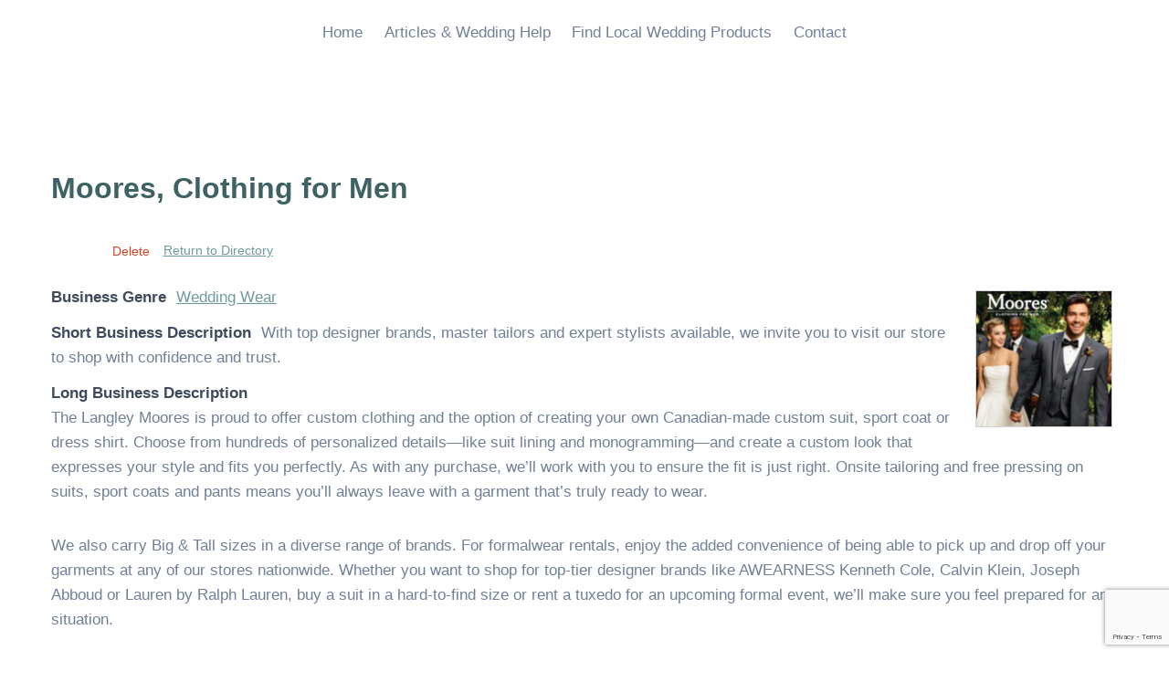

--- FILE ---
content_type: text/html; charset=utf-8
request_url: https://www.google.com/recaptcha/api2/anchor?ar=1&k=6LfddZsUAAAAACW7IU1QhpvXiqRzB07_Ttgjn3aN&co=aHR0cHM6Ly9mcmFzZXJ2YWxsZXl3ZWRkaW5nZmVzdGl2YWwuY29tOjQ0Mw..&hl=en&v=N67nZn4AqZkNcbeMu4prBgzg&size=invisible&anchor-ms=20000&execute-ms=30000&cb=n3s0qphac8z3
body_size: 48780
content:
<!DOCTYPE HTML><html dir="ltr" lang="en"><head><meta http-equiv="Content-Type" content="text/html; charset=UTF-8">
<meta http-equiv="X-UA-Compatible" content="IE=edge">
<title>reCAPTCHA</title>
<style type="text/css">
/* cyrillic-ext */
@font-face {
  font-family: 'Roboto';
  font-style: normal;
  font-weight: 400;
  font-stretch: 100%;
  src: url(//fonts.gstatic.com/s/roboto/v48/KFO7CnqEu92Fr1ME7kSn66aGLdTylUAMa3GUBHMdazTgWw.woff2) format('woff2');
  unicode-range: U+0460-052F, U+1C80-1C8A, U+20B4, U+2DE0-2DFF, U+A640-A69F, U+FE2E-FE2F;
}
/* cyrillic */
@font-face {
  font-family: 'Roboto';
  font-style: normal;
  font-weight: 400;
  font-stretch: 100%;
  src: url(//fonts.gstatic.com/s/roboto/v48/KFO7CnqEu92Fr1ME7kSn66aGLdTylUAMa3iUBHMdazTgWw.woff2) format('woff2');
  unicode-range: U+0301, U+0400-045F, U+0490-0491, U+04B0-04B1, U+2116;
}
/* greek-ext */
@font-face {
  font-family: 'Roboto';
  font-style: normal;
  font-weight: 400;
  font-stretch: 100%;
  src: url(//fonts.gstatic.com/s/roboto/v48/KFO7CnqEu92Fr1ME7kSn66aGLdTylUAMa3CUBHMdazTgWw.woff2) format('woff2');
  unicode-range: U+1F00-1FFF;
}
/* greek */
@font-face {
  font-family: 'Roboto';
  font-style: normal;
  font-weight: 400;
  font-stretch: 100%;
  src: url(//fonts.gstatic.com/s/roboto/v48/KFO7CnqEu92Fr1ME7kSn66aGLdTylUAMa3-UBHMdazTgWw.woff2) format('woff2');
  unicode-range: U+0370-0377, U+037A-037F, U+0384-038A, U+038C, U+038E-03A1, U+03A3-03FF;
}
/* math */
@font-face {
  font-family: 'Roboto';
  font-style: normal;
  font-weight: 400;
  font-stretch: 100%;
  src: url(//fonts.gstatic.com/s/roboto/v48/KFO7CnqEu92Fr1ME7kSn66aGLdTylUAMawCUBHMdazTgWw.woff2) format('woff2');
  unicode-range: U+0302-0303, U+0305, U+0307-0308, U+0310, U+0312, U+0315, U+031A, U+0326-0327, U+032C, U+032F-0330, U+0332-0333, U+0338, U+033A, U+0346, U+034D, U+0391-03A1, U+03A3-03A9, U+03B1-03C9, U+03D1, U+03D5-03D6, U+03F0-03F1, U+03F4-03F5, U+2016-2017, U+2034-2038, U+203C, U+2040, U+2043, U+2047, U+2050, U+2057, U+205F, U+2070-2071, U+2074-208E, U+2090-209C, U+20D0-20DC, U+20E1, U+20E5-20EF, U+2100-2112, U+2114-2115, U+2117-2121, U+2123-214F, U+2190, U+2192, U+2194-21AE, U+21B0-21E5, U+21F1-21F2, U+21F4-2211, U+2213-2214, U+2216-22FF, U+2308-230B, U+2310, U+2319, U+231C-2321, U+2336-237A, U+237C, U+2395, U+239B-23B7, U+23D0, U+23DC-23E1, U+2474-2475, U+25AF, U+25B3, U+25B7, U+25BD, U+25C1, U+25CA, U+25CC, U+25FB, U+266D-266F, U+27C0-27FF, U+2900-2AFF, U+2B0E-2B11, U+2B30-2B4C, U+2BFE, U+3030, U+FF5B, U+FF5D, U+1D400-1D7FF, U+1EE00-1EEFF;
}
/* symbols */
@font-face {
  font-family: 'Roboto';
  font-style: normal;
  font-weight: 400;
  font-stretch: 100%;
  src: url(//fonts.gstatic.com/s/roboto/v48/KFO7CnqEu92Fr1ME7kSn66aGLdTylUAMaxKUBHMdazTgWw.woff2) format('woff2');
  unicode-range: U+0001-000C, U+000E-001F, U+007F-009F, U+20DD-20E0, U+20E2-20E4, U+2150-218F, U+2190, U+2192, U+2194-2199, U+21AF, U+21E6-21F0, U+21F3, U+2218-2219, U+2299, U+22C4-22C6, U+2300-243F, U+2440-244A, U+2460-24FF, U+25A0-27BF, U+2800-28FF, U+2921-2922, U+2981, U+29BF, U+29EB, U+2B00-2BFF, U+4DC0-4DFF, U+FFF9-FFFB, U+10140-1018E, U+10190-1019C, U+101A0, U+101D0-101FD, U+102E0-102FB, U+10E60-10E7E, U+1D2C0-1D2D3, U+1D2E0-1D37F, U+1F000-1F0FF, U+1F100-1F1AD, U+1F1E6-1F1FF, U+1F30D-1F30F, U+1F315, U+1F31C, U+1F31E, U+1F320-1F32C, U+1F336, U+1F378, U+1F37D, U+1F382, U+1F393-1F39F, U+1F3A7-1F3A8, U+1F3AC-1F3AF, U+1F3C2, U+1F3C4-1F3C6, U+1F3CA-1F3CE, U+1F3D4-1F3E0, U+1F3ED, U+1F3F1-1F3F3, U+1F3F5-1F3F7, U+1F408, U+1F415, U+1F41F, U+1F426, U+1F43F, U+1F441-1F442, U+1F444, U+1F446-1F449, U+1F44C-1F44E, U+1F453, U+1F46A, U+1F47D, U+1F4A3, U+1F4B0, U+1F4B3, U+1F4B9, U+1F4BB, U+1F4BF, U+1F4C8-1F4CB, U+1F4D6, U+1F4DA, U+1F4DF, U+1F4E3-1F4E6, U+1F4EA-1F4ED, U+1F4F7, U+1F4F9-1F4FB, U+1F4FD-1F4FE, U+1F503, U+1F507-1F50B, U+1F50D, U+1F512-1F513, U+1F53E-1F54A, U+1F54F-1F5FA, U+1F610, U+1F650-1F67F, U+1F687, U+1F68D, U+1F691, U+1F694, U+1F698, U+1F6AD, U+1F6B2, U+1F6B9-1F6BA, U+1F6BC, U+1F6C6-1F6CF, U+1F6D3-1F6D7, U+1F6E0-1F6EA, U+1F6F0-1F6F3, U+1F6F7-1F6FC, U+1F700-1F7FF, U+1F800-1F80B, U+1F810-1F847, U+1F850-1F859, U+1F860-1F887, U+1F890-1F8AD, U+1F8B0-1F8BB, U+1F8C0-1F8C1, U+1F900-1F90B, U+1F93B, U+1F946, U+1F984, U+1F996, U+1F9E9, U+1FA00-1FA6F, U+1FA70-1FA7C, U+1FA80-1FA89, U+1FA8F-1FAC6, U+1FACE-1FADC, U+1FADF-1FAE9, U+1FAF0-1FAF8, U+1FB00-1FBFF;
}
/* vietnamese */
@font-face {
  font-family: 'Roboto';
  font-style: normal;
  font-weight: 400;
  font-stretch: 100%;
  src: url(//fonts.gstatic.com/s/roboto/v48/KFO7CnqEu92Fr1ME7kSn66aGLdTylUAMa3OUBHMdazTgWw.woff2) format('woff2');
  unicode-range: U+0102-0103, U+0110-0111, U+0128-0129, U+0168-0169, U+01A0-01A1, U+01AF-01B0, U+0300-0301, U+0303-0304, U+0308-0309, U+0323, U+0329, U+1EA0-1EF9, U+20AB;
}
/* latin-ext */
@font-face {
  font-family: 'Roboto';
  font-style: normal;
  font-weight: 400;
  font-stretch: 100%;
  src: url(//fonts.gstatic.com/s/roboto/v48/KFO7CnqEu92Fr1ME7kSn66aGLdTylUAMa3KUBHMdazTgWw.woff2) format('woff2');
  unicode-range: U+0100-02BA, U+02BD-02C5, U+02C7-02CC, U+02CE-02D7, U+02DD-02FF, U+0304, U+0308, U+0329, U+1D00-1DBF, U+1E00-1E9F, U+1EF2-1EFF, U+2020, U+20A0-20AB, U+20AD-20C0, U+2113, U+2C60-2C7F, U+A720-A7FF;
}
/* latin */
@font-face {
  font-family: 'Roboto';
  font-style: normal;
  font-weight: 400;
  font-stretch: 100%;
  src: url(//fonts.gstatic.com/s/roboto/v48/KFO7CnqEu92Fr1ME7kSn66aGLdTylUAMa3yUBHMdazQ.woff2) format('woff2');
  unicode-range: U+0000-00FF, U+0131, U+0152-0153, U+02BB-02BC, U+02C6, U+02DA, U+02DC, U+0304, U+0308, U+0329, U+2000-206F, U+20AC, U+2122, U+2191, U+2193, U+2212, U+2215, U+FEFF, U+FFFD;
}
/* cyrillic-ext */
@font-face {
  font-family: 'Roboto';
  font-style: normal;
  font-weight: 500;
  font-stretch: 100%;
  src: url(//fonts.gstatic.com/s/roboto/v48/KFO7CnqEu92Fr1ME7kSn66aGLdTylUAMa3GUBHMdazTgWw.woff2) format('woff2');
  unicode-range: U+0460-052F, U+1C80-1C8A, U+20B4, U+2DE0-2DFF, U+A640-A69F, U+FE2E-FE2F;
}
/* cyrillic */
@font-face {
  font-family: 'Roboto';
  font-style: normal;
  font-weight: 500;
  font-stretch: 100%;
  src: url(//fonts.gstatic.com/s/roboto/v48/KFO7CnqEu92Fr1ME7kSn66aGLdTylUAMa3iUBHMdazTgWw.woff2) format('woff2');
  unicode-range: U+0301, U+0400-045F, U+0490-0491, U+04B0-04B1, U+2116;
}
/* greek-ext */
@font-face {
  font-family: 'Roboto';
  font-style: normal;
  font-weight: 500;
  font-stretch: 100%;
  src: url(//fonts.gstatic.com/s/roboto/v48/KFO7CnqEu92Fr1ME7kSn66aGLdTylUAMa3CUBHMdazTgWw.woff2) format('woff2');
  unicode-range: U+1F00-1FFF;
}
/* greek */
@font-face {
  font-family: 'Roboto';
  font-style: normal;
  font-weight: 500;
  font-stretch: 100%;
  src: url(//fonts.gstatic.com/s/roboto/v48/KFO7CnqEu92Fr1ME7kSn66aGLdTylUAMa3-UBHMdazTgWw.woff2) format('woff2');
  unicode-range: U+0370-0377, U+037A-037F, U+0384-038A, U+038C, U+038E-03A1, U+03A3-03FF;
}
/* math */
@font-face {
  font-family: 'Roboto';
  font-style: normal;
  font-weight: 500;
  font-stretch: 100%;
  src: url(//fonts.gstatic.com/s/roboto/v48/KFO7CnqEu92Fr1ME7kSn66aGLdTylUAMawCUBHMdazTgWw.woff2) format('woff2');
  unicode-range: U+0302-0303, U+0305, U+0307-0308, U+0310, U+0312, U+0315, U+031A, U+0326-0327, U+032C, U+032F-0330, U+0332-0333, U+0338, U+033A, U+0346, U+034D, U+0391-03A1, U+03A3-03A9, U+03B1-03C9, U+03D1, U+03D5-03D6, U+03F0-03F1, U+03F4-03F5, U+2016-2017, U+2034-2038, U+203C, U+2040, U+2043, U+2047, U+2050, U+2057, U+205F, U+2070-2071, U+2074-208E, U+2090-209C, U+20D0-20DC, U+20E1, U+20E5-20EF, U+2100-2112, U+2114-2115, U+2117-2121, U+2123-214F, U+2190, U+2192, U+2194-21AE, U+21B0-21E5, U+21F1-21F2, U+21F4-2211, U+2213-2214, U+2216-22FF, U+2308-230B, U+2310, U+2319, U+231C-2321, U+2336-237A, U+237C, U+2395, U+239B-23B7, U+23D0, U+23DC-23E1, U+2474-2475, U+25AF, U+25B3, U+25B7, U+25BD, U+25C1, U+25CA, U+25CC, U+25FB, U+266D-266F, U+27C0-27FF, U+2900-2AFF, U+2B0E-2B11, U+2B30-2B4C, U+2BFE, U+3030, U+FF5B, U+FF5D, U+1D400-1D7FF, U+1EE00-1EEFF;
}
/* symbols */
@font-face {
  font-family: 'Roboto';
  font-style: normal;
  font-weight: 500;
  font-stretch: 100%;
  src: url(//fonts.gstatic.com/s/roboto/v48/KFO7CnqEu92Fr1ME7kSn66aGLdTylUAMaxKUBHMdazTgWw.woff2) format('woff2');
  unicode-range: U+0001-000C, U+000E-001F, U+007F-009F, U+20DD-20E0, U+20E2-20E4, U+2150-218F, U+2190, U+2192, U+2194-2199, U+21AF, U+21E6-21F0, U+21F3, U+2218-2219, U+2299, U+22C4-22C6, U+2300-243F, U+2440-244A, U+2460-24FF, U+25A0-27BF, U+2800-28FF, U+2921-2922, U+2981, U+29BF, U+29EB, U+2B00-2BFF, U+4DC0-4DFF, U+FFF9-FFFB, U+10140-1018E, U+10190-1019C, U+101A0, U+101D0-101FD, U+102E0-102FB, U+10E60-10E7E, U+1D2C0-1D2D3, U+1D2E0-1D37F, U+1F000-1F0FF, U+1F100-1F1AD, U+1F1E6-1F1FF, U+1F30D-1F30F, U+1F315, U+1F31C, U+1F31E, U+1F320-1F32C, U+1F336, U+1F378, U+1F37D, U+1F382, U+1F393-1F39F, U+1F3A7-1F3A8, U+1F3AC-1F3AF, U+1F3C2, U+1F3C4-1F3C6, U+1F3CA-1F3CE, U+1F3D4-1F3E0, U+1F3ED, U+1F3F1-1F3F3, U+1F3F5-1F3F7, U+1F408, U+1F415, U+1F41F, U+1F426, U+1F43F, U+1F441-1F442, U+1F444, U+1F446-1F449, U+1F44C-1F44E, U+1F453, U+1F46A, U+1F47D, U+1F4A3, U+1F4B0, U+1F4B3, U+1F4B9, U+1F4BB, U+1F4BF, U+1F4C8-1F4CB, U+1F4D6, U+1F4DA, U+1F4DF, U+1F4E3-1F4E6, U+1F4EA-1F4ED, U+1F4F7, U+1F4F9-1F4FB, U+1F4FD-1F4FE, U+1F503, U+1F507-1F50B, U+1F50D, U+1F512-1F513, U+1F53E-1F54A, U+1F54F-1F5FA, U+1F610, U+1F650-1F67F, U+1F687, U+1F68D, U+1F691, U+1F694, U+1F698, U+1F6AD, U+1F6B2, U+1F6B9-1F6BA, U+1F6BC, U+1F6C6-1F6CF, U+1F6D3-1F6D7, U+1F6E0-1F6EA, U+1F6F0-1F6F3, U+1F6F7-1F6FC, U+1F700-1F7FF, U+1F800-1F80B, U+1F810-1F847, U+1F850-1F859, U+1F860-1F887, U+1F890-1F8AD, U+1F8B0-1F8BB, U+1F8C0-1F8C1, U+1F900-1F90B, U+1F93B, U+1F946, U+1F984, U+1F996, U+1F9E9, U+1FA00-1FA6F, U+1FA70-1FA7C, U+1FA80-1FA89, U+1FA8F-1FAC6, U+1FACE-1FADC, U+1FADF-1FAE9, U+1FAF0-1FAF8, U+1FB00-1FBFF;
}
/* vietnamese */
@font-face {
  font-family: 'Roboto';
  font-style: normal;
  font-weight: 500;
  font-stretch: 100%;
  src: url(//fonts.gstatic.com/s/roboto/v48/KFO7CnqEu92Fr1ME7kSn66aGLdTylUAMa3OUBHMdazTgWw.woff2) format('woff2');
  unicode-range: U+0102-0103, U+0110-0111, U+0128-0129, U+0168-0169, U+01A0-01A1, U+01AF-01B0, U+0300-0301, U+0303-0304, U+0308-0309, U+0323, U+0329, U+1EA0-1EF9, U+20AB;
}
/* latin-ext */
@font-face {
  font-family: 'Roboto';
  font-style: normal;
  font-weight: 500;
  font-stretch: 100%;
  src: url(//fonts.gstatic.com/s/roboto/v48/KFO7CnqEu92Fr1ME7kSn66aGLdTylUAMa3KUBHMdazTgWw.woff2) format('woff2');
  unicode-range: U+0100-02BA, U+02BD-02C5, U+02C7-02CC, U+02CE-02D7, U+02DD-02FF, U+0304, U+0308, U+0329, U+1D00-1DBF, U+1E00-1E9F, U+1EF2-1EFF, U+2020, U+20A0-20AB, U+20AD-20C0, U+2113, U+2C60-2C7F, U+A720-A7FF;
}
/* latin */
@font-face {
  font-family: 'Roboto';
  font-style: normal;
  font-weight: 500;
  font-stretch: 100%;
  src: url(//fonts.gstatic.com/s/roboto/v48/KFO7CnqEu92Fr1ME7kSn66aGLdTylUAMa3yUBHMdazQ.woff2) format('woff2');
  unicode-range: U+0000-00FF, U+0131, U+0152-0153, U+02BB-02BC, U+02C6, U+02DA, U+02DC, U+0304, U+0308, U+0329, U+2000-206F, U+20AC, U+2122, U+2191, U+2193, U+2212, U+2215, U+FEFF, U+FFFD;
}
/* cyrillic-ext */
@font-face {
  font-family: 'Roboto';
  font-style: normal;
  font-weight: 900;
  font-stretch: 100%;
  src: url(//fonts.gstatic.com/s/roboto/v48/KFO7CnqEu92Fr1ME7kSn66aGLdTylUAMa3GUBHMdazTgWw.woff2) format('woff2');
  unicode-range: U+0460-052F, U+1C80-1C8A, U+20B4, U+2DE0-2DFF, U+A640-A69F, U+FE2E-FE2F;
}
/* cyrillic */
@font-face {
  font-family: 'Roboto';
  font-style: normal;
  font-weight: 900;
  font-stretch: 100%;
  src: url(//fonts.gstatic.com/s/roboto/v48/KFO7CnqEu92Fr1ME7kSn66aGLdTylUAMa3iUBHMdazTgWw.woff2) format('woff2');
  unicode-range: U+0301, U+0400-045F, U+0490-0491, U+04B0-04B1, U+2116;
}
/* greek-ext */
@font-face {
  font-family: 'Roboto';
  font-style: normal;
  font-weight: 900;
  font-stretch: 100%;
  src: url(//fonts.gstatic.com/s/roboto/v48/KFO7CnqEu92Fr1ME7kSn66aGLdTylUAMa3CUBHMdazTgWw.woff2) format('woff2');
  unicode-range: U+1F00-1FFF;
}
/* greek */
@font-face {
  font-family: 'Roboto';
  font-style: normal;
  font-weight: 900;
  font-stretch: 100%;
  src: url(//fonts.gstatic.com/s/roboto/v48/KFO7CnqEu92Fr1ME7kSn66aGLdTylUAMa3-UBHMdazTgWw.woff2) format('woff2');
  unicode-range: U+0370-0377, U+037A-037F, U+0384-038A, U+038C, U+038E-03A1, U+03A3-03FF;
}
/* math */
@font-face {
  font-family: 'Roboto';
  font-style: normal;
  font-weight: 900;
  font-stretch: 100%;
  src: url(//fonts.gstatic.com/s/roboto/v48/KFO7CnqEu92Fr1ME7kSn66aGLdTylUAMawCUBHMdazTgWw.woff2) format('woff2');
  unicode-range: U+0302-0303, U+0305, U+0307-0308, U+0310, U+0312, U+0315, U+031A, U+0326-0327, U+032C, U+032F-0330, U+0332-0333, U+0338, U+033A, U+0346, U+034D, U+0391-03A1, U+03A3-03A9, U+03B1-03C9, U+03D1, U+03D5-03D6, U+03F0-03F1, U+03F4-03F5, U+2016-2017, U+2034-2038, U+203C, U+2040, U+2043, U+2047, U+2050, U+2057, U+205F, U+2070-2071, U+2074-208E, U+2090-209C, U+20D0-20DC, U+20E1, U+20E5-20EF, U+2100-2112, U+2114-2115, U+2117-2121, U+2123-214F, U+2190, U+2192, U+2194-21AE, U+21B0-21E5, U+21F1-21F2, U+21F4-2211, U+2213-2214, U+2216-22FF, U+2308-230B, U+2310, U+2319, U+231C-2321, U+2336-237A, U+237C, U+2395, U+239B-23B7, U+23D0, U+23DC-23E1, U+2474-2475, U+25AF, U+25B3, U+25B7, U+25BD, U+25C1, U+25CA, U+25CC, U+25FB, U+266D-266F, U+27C0-27FF, U+2900-2AFF, U+2B0E-2B11, U+2B30-2B4C, U+2BFE, U+3030, U+FF5B, U+FF5D, U+1D400-1D7FF, U+1EE00-1EEFF;
}
/* symbols */
@font-face {
  font-family: 'Roboto';
  font-style: normal;
  font-weight: 900;
  font-stretch: 100%;
  src: url(//fonts.gstatic.com/s/roboto/v48/KFO7CnqEu92Fr1ME7kSn66aGLdTylUAMaxKUBHMdazTgWw.woff2) format('woff2');
  unicode-range: U+0001-000C, U+000E-001F, U+007F-009F, U+20DD-20E0, U+20E2-20E4, U+2150-218F, U+2190, U+2192, U+2194-2199, U+21AF, U+21E6-21F0, U+21F3, U+2218-2219, U+2299, U+22C4-22C6, U+2300-243F, U+2440-244A, U+2460-24FF, U+25A0-27BF, U+2800-28FF, U+2921-2922, U+2981, U+29BF, U+29EB, U+2B00-2BFF, U+4DC0-4DFF, U+FFF9-FFFB, U+10140-1018E, U+10190-1019C, U+101A0, U+101D0-101FD, U+102E0-102FB, U+10E60-10E7E, U+1D2C0-1D2D3, U+1D2E0-1D37F, U+1F000-1F0FF, U+1F100-1F1AD, U+1F1E6-1F1FF, U+1F30D-1F30F, U+1F315, U+1F31C, U+1F31E, U+1F320-1F32C, U+1F336, U+1F378, U+1F37D, U+1F382, U+1F393-1F39F, U+1F3A7-1F3A8, U+1F3AC-1F3AF, U+1F3C2, U+1F3C4-1F3C6, U+1F3CA-1F3CE, U+1F3D4-1F3E0, U+1F3ED, U+1F3F1-1F3F3, U+1F3F5-1F3F7, U+1F408, U+1F415, U+1F41F, U+1F426, U+1F43F, U+1F441-1F442, U+1F444, U+1F446-1F449, U+1F44C-1F44E, U+1F453, U+1F46A, U+1F47D, U+1F4A3, U+1F4B0, U+1F4B3, U+1F4B9, U+1F4BB, U+1F4BF, U+1F4C8-1F4CB, U+1F4D6, U+1F4DA, U+1F4DF, U+1F4E3-1F4E6, U+1F4EA-1F4ED, U+1F4F7, U+1F4F9-1F4FB, U+1F4FD-1F4FE, U+1F503, U+1F507-1F50B, U+1F50D, U+1F512-1F513, U+1F53E-1F54A, U+1F54F-1F5FA, U+1F610, U+1F650-1F67F, U+1F687, U+1F68D, U+1F691, U+1F694, U+1F698, U+1F6AD, U+1F6B2, U+1F6B9-1F6BA, U+1F6BC, U+1F6C6-1F6CF, U+1F6D3-1F6D7, U+1F6E0-1F6EA, U+1F6F0-1F6F3, U+1F6F7-1F6FC, U+1F700-1F7FF, U+1F800-1F80B, U+1F810-1F847, U+1F850-1F859, U+1F860-1F887, U+1F890-1F8AD, U+1F8B0-1F8BB, U+1F8C0-1F8C1, U+1F900-1F90B, U+1F93B, U+1F946, U+1F984, U+1F996, U+1F9E9, U+1FA00-1FA6F, U+1FA70-1FA7C, U+1FA80-1FA89, U+1FA8F-1FAC6, U+1FACE-1FADC, U+1FADF-1FAE9, U+1FAF0-1FAF8, U+1FB00-1FBFF;
}
/* vietnamese */
@font-face {
  font-family: 'Roboto';
  font-style: normal;
  font-weight: 900;
  font-stretch: 100%;
  src: url(//fonts.gstatic.com/s/roboto/v48/KFO7CnqEu92Fr1ME7kSn66aGLdTylUAMa3OUBHMdazTgWw.woff2) format('woff2');
  unicode-range: U+0102-0103, U+0110-0111, U+0128-0129, U+0168-0169, U+01A0-01A1, U+01AF-01B0, U+0300-0301, U+0303-0304, U+0308-0309, U+0323, U+0329, U+1EA0-1EF9, U+20AB;
}
/* latin-ext */
@font-face {
  font-family: 'Roboto';
  font-style: normal;
  font-weight: 900;
  font-stretch: 100%;
  src: url(//fonts.gstatic.com/s/roboto/v48/KFO7CnqEu92Fr1ME7kSn66aGLdTylUAMa3KUBHMdazTgWw.woff2) format('woff2');
  unicode-range: U+0100-02BA, U+02BD-02C5, U+02C7-02CC, U+02CE-02D7, U+02DD-02FF, U+0304, U+0308, U+0329, U+1D00-1DBF, U+1E00-1E9F, U+1EF2-1EFF, U+2020, U+20A0-20AB, U+20AD-20C0, U+2113, U+2C60-2C7F, U+A720-A7FF;
}
/* latin */
@font-face {
  font-family: 'Roboto';
  font-style: normal;
  font-weight: 900;
  font-stretch: 100%;
  src: url(//fonts.gstatic.com/s/roboto/v48/KFO7CnqEu92Fr1ME7kSn66aGLdTylUAMa3yUBHMdazQ.woff2) format('woff2');
  unicode-range: U+0000-00FF, U+0131, U+0152-0153, U+02BB-02BC, U+02C6, U+02DA, U+02DC, U+0304, U+0308, U+0329, U+2000-206F, U+20AC, U+2122, U+2191, U+2193, U+2212, U+2215, U+FEFF, U+FFFD;
}

</style>
<link rel="stylesheet" type="text/css" href="https://www.gstatic.com/recaptcha/releases/N67nZn4AqZkNcbeMu4prBgzg/styles__ltr.css">
<script nonce="-6Ej4yw7MvezCjT2FqNJVg" type="text/javascript">window['__recaptcha_api'] = 'https://www.google.com/recaptcha/api2/';</script>
<script type="text/javascript" src="https://www.gstatic.com/recaptcha/releases/N67nZn4AqZkNcbeMu4prBgzg/recaptcha__en.js" nonce="-6Ej4yw7MvezCjT2FqNJVg">
      
    </script></head>
<body><div id="rc-anchor-alert" class="rc-anchor-alert"></div>
<input type="hidden" id="recaptcha-token" value="[base64]">
<script type="text/javascript" nonce="-6Ej4yw7MvezCjT2FqNJVg">
      recaptcha.anchor.Main.init("[\x22ainput\x22,[\x22bgdata\x22,\x22\x22,\[base64]/[base64]/MjU1Ong/[base64]/[base64]/[base64]/[base64]/[base64]/[base64]/[base64]/[base64]/[base64]/[base64]/[base64]/[base64]/[base64]/[base64]/[base64]\\u003d\x22,\[base64]\x22,\x22JsKzQcKDwpfCnioDbQLCrWDDqHksw6wCw7PDqCtaSHtREMKKw4pMw65CwrIYw4rDhyDCrS7ChsKKwq/Djzg/ZsK1wrvDjxkZVsO7w47Di8KHw6vDokHCkVNUZcOPFcKnH8Khw4fDn8KiJRl4wp3CtsO/[base64]/CiGRnQHrDgSzDvMK2OMKjfxI/[base64]/CmiDDt8KobsOLwqHCmMOtw5DCt8Kgw7pawpsqw4F3fyrCggLDkU4VX8KzQsKYb8Krw6fDhApow6BJbhnCnwQPw7U0EArDtsKXwp7DqcKmwrjDgwNPw7fCocOBC8Okw49Qw5cxKcKzw69hJMKnwqbDjUTCncK0w4HCggEMPsKPwoh+BSjDkMKuNlzDisOwDkV/Tg7DlV3CkXB0w7QhTcKZX8O8w5PCicKiJHHDpMOJwoXDvMKiw5d8w69FYsKewr7ChMKTw6bDiFTCt8KINRx7R3PDgsOtwpgiGTQxwqfDpEt+R8Kww6MoesK0TGrChS/[base64]/[base64]/PALDiMKow6/DiDvCu8OIw4pSYQXDikDCtW1Ow5N4W8KAcsOcwpNPfWJGRMOnwrh9OsK2JSDDjg/DnDcNIxUaR8KUwqlkScKgw6dVw6hxw6TDtmVBwrZnbjXDt8ODW8O8IAbDlD9FNnjDqFTCt8OyX8O/ARMicFjDiMOPwqbDqQTCtxs9woTDpgHClcODw57Dg8OuIMOqw5jDhMKPZDcZIcKYw53DoR5aw4/[base64]/CqMKJcsOOwqQ4bjvDhB3DhHcKwpLDpwwhwqTDkMOId8OZJsOBawLDo0nDjcOGOsKIw5J5w4zCj8OIwoPCr05rEcOyJQHCsWTCiQPCjHLDriw/w7JBQ8OvwojDhsKqwqJXaFbCmUxGLEHDvcOgc8OCdzRawogrXcOkKcOKwrvCiMKzJl3DgMOxwqvDgHdRwrPDuMKdIcOeX8KfBSLCpcKua8KZYFcFw7kjw6jCncOnPsKdPsKHwr/DuRXCml8cw4vDpDPDnRhJwprCjg8Iw5V0UE8Mw5A5w4lvBnnDvx/[base64]/DpsKNw7Nvd2siw57DtsKyw73CpkjCp8OycnwXwo7DsFl+IsOjwrvDk8OVVcOTI8O7wqrDkn18OVjDpRbDicOTwpDDqnfCucOnGxbCo8Krw6sidFfCnUXDuCvDggTCmWs0w6XDm0xLThI/[base64]/[base64]/BcO1wp8Hwq/CqhBhwrA2wpVKwpnChC5UKQlVPMKNwpHCqRnCuMKbwpjCry/CryLDj2EHw7XDrxNGw7nDpD8AY8ORHk4iEMKGQMKCLjrDtMKzHMORw4nCiMK6a00QwpRRRS9cw4B0w6XCj8ODw73DjXTDo8K3w6NNQ8OEVHjCg8OIaFx8wrrCv0PCpMKvAsKma0Y2G2HDusOhw6bDvG7CnwrDssOFwqowN8OxwqLClhDCvwIIw5dBJsKWw5/DpMKaworCgsOxQiHDu8ObOyXCvRdYE8Khw7UINGlwGxI2w61hw7pGSn0AwrHDucO/MnPCuwQZZ8OXTH7Di8KyYsODw5k9RXzDtsKDckHCmcK4GWtIeMOaPsOdHcOyw7/CuMOSw4lXQ8ORUcOWwpdeLmvDm8OfeWLCl2FOwrgOwrZMJ3vCj3N3wpgOTxfCnAzCuMOrwqY0w6ZdB8KfLMKxaMOpTMO1wpLDrMOtw7HCuHtdw7ccNEFMCw8GPcONHMK3P8OJBcONOltdw6QewpXDt8OZN8OgIcOrwr8bNsOwwocbw4LCmsOKwrZvw50wwoXDkzkeRC/DgsOHecK2wpjCpMK/[base64]/DrSpQNcOUU8ONw6gpLMOTwpXCg8KRDcKZNnpPbzA/S8KbM8KEwqx7PXXCs8OxwrsNNiMsw6wHfSzCrkHDuXBiw4vDtsOaNBjCkzwNBMOvecOzw4fDl08Xw5JVw5/CrxRhEsOUwpXCmcOzwrvDpMKnw7VdIMKywok1wpvDlARUcm8FMsKgwrnDqsOowoXCvMOpH3QDW30aC8KBwrdvw6hIwoDDjcOPw5TCiUhqw7hNwqTCl8Omw5vCksOCPEgdw5UxTjVjwrfCqic4wr9KwoTDt8KLwpJxHkwwecOAw69NwpgJF21VYsOBwqoUY3cbawnDn2/DjRkgw5fCh0PDgMOoJGJiOMK1wqfDvhfCtQJ4UzvDk8Owwr0qwqYQHcKfw5zDmsKtw7XDucOgwpDCmsKtZMOxwrbChgXCiMOUwrMhUsKDCXl6wqrCuMOZw7XCohHDiz1Tw7/DiVobw6Qbw4HCncOgFgTCn8OFw4VSwrLCrVAtRTnCv2vDj8KNw7vDu8K4E8Ktw71vGMObw6vCjsOvZzTDhk7Ck2tlwpfDtSDCkcKNJi1tCUXCicOcTsKaUjzCm2rChMOUwpoHwoPCpQ/CvEpyw6rDrEXCljbDnMOnCMKUwqjDumEUAEXDgnAFE8OSPcOoWX51MGPCpBc/NFvCgz8Ww7ttw5PDt8O0dMODwq/ChMOYw4nChXtwJcKeSHXCiw8zw4XCp8OifmYlX8KGwrtgwrApBHPDscKyV8O+QkPCpXHDtcKbw59rPHQlWFBtw59+wql3woLCn8K8w4DClwPCnA9LacK5w4c+Mx/CkMO0wq5iDzdJwpAUaMOzSjjDqAxtw5zDnjXCk1EgQlcFNTzDii1wwrbCssOBfAklBMODwpdCcsOlw6HDj0YTLEMkSsO1csKgwrrDg8Opwq5Rw6zDrFbCu8KMwrMEwo5Sw5YGHl3DpWsEw7/CnFfDocKZU8K5wqU5wrTCicKEfMOcY8O9wrJyRhHCpzlyJMKHacOZGMO7wqUOM2vCoMOiS8KQw5LDuMOawo4IJgFXw4DCmsKHOcO0woo3V0LDlSrCuMOzB8OeB38Kw4nDu8KGw6s/[base64]/Dk8OKMMKCURjDlcKxYQ/[base64]/Dq8OMNQTDl3vDpUzCgDPDn0p2dMKrZwkYw5zDpsKqw4l7wrdOC8OvXzTDijvClcKrw5N+S0DDt8ODwrwkd8OYwonDrsOmQ8O2wpfCgyodwojDl2lAOsOowrHCscOQNcKzKsKOw5MmRcOewoNjVcK/wo3DiwvDgsKYDXjDo8KEdMOTbMO8w6rDmMOYThvDpcO/[base64]/Dows7wqbDisOXQmrCpcKLEcORWwlJIlXCkXRrwr/Dv8OSacOZwr3DlcOVBh4mw7BAwrxLTcO7I8KmDTcGAMOQUGAVw7oNE8OUw6PCkFVKYMKOecO5CMKxw5olwqsGwqHDrcO1w73ChiUIRWzDr8KKw4Umw7MLGDzDtwfDhMO/[base64]/DoEVAShpvwrvDt8ONBMKqf8Kfw7VjwqbCucKIeMKIwoImwofDsSkcG3hAw4TDrWIsH8Otwr8Xwp/Dn8OOdTJdfsKTOijCgXLDssO0EMKANAPCrMOSwr/DiTnCicK+dUYdw5FyZTfCnGYTwpZPIsKCwqo8CcOdd2/[base64]/DicKxw5vDt3dAwrJhw5MMakXCl8OFw6rCqsKpwpFAMMOdwojDgUjDuMKxOTMDwoPCuk0EHsOrw6sSw6cnTMKEZAFJQEhFw6FuwovChCghw4/Dk8K5IWXDoMKCw4XDpMOAwq7CksKqwodOwpJDwr3DiFFdw6/Dp2kaw7DDscKQwq1Fw6XCowVzwrzCkDzCgsKwwowjw7AqYcKpKyNowr3DhTPCqi3DqlTDv0zCrcKCL159wq4Kw5nDmxjClcOzw54twrJxPMOLw4/DlcK+woPCpiQMwqPDksOhNC5FwoLCvgp5RmxJw7zCv00PEEbCmwjCvGrDh8OAw7HDimXDgVbDlcOeBhNTwqfDlcKBwpTCmMOzV8KDwokVZT/DhR1vwp/DqEsFfcKqYMK+fSjCvcOEBsOzZMKNwpkfw5HCvlnCnMKoWcKnesK/wqIqcsK8w65YwqvDm8OvW1YNdsKOw5lfXsKLMkDDlMO6wp5/SMO1w6HCiDrChgYUwrsHwrVbesKDVMKkFg7Dl3R4c8KEwrXDvcKYwrzDosK9w7HDuQfClG7Cu8K+wpbCv8KPw7vCgXXChsK5DcOcSnLDhsOcwpXDnsO/wq7CucOgwrstV8KywqgkaAQOw7cKwq4wVsK/wo/DmhzDmsKVwpnDisOxHF9Uw5Mkwr7Cq8KlwrwzFMK2Gl/DtcKmwq/[base64]/TMOsw7FXwojDiMKXw6XDrGVCP8KRPMK6w7PCucO3Bh5mAgXCj349wqXDuWVww7XCpk/Dolhdw5wtKXLCm8KwwrQxw7nCqmt9AMOBIsK3BsKeXyFGVcKNU8Ofwo5Nex/DqUjCtMKBWVFdOidmwoMTAcK8wqVtw5zCqVVJwqjDuifDv8OYw6nDgivDqj/[base64]/IBVBKVsBwqTCsndfeMKWwrwAwp5tFMK1CMO7EMKKw7/DvMKGJsOywoXCn8K0w6QMw6cOw6w6bcKuYxtDwoTDjsOuwo7Dh8OcwonDlS/CuFfDtMOLwqQCwrbCgMKdaMKCwqt4T8O3wqLCoBEaAsK9w7QWw4VcwrvDtcKww7xQK8O+DcKzwo3DqnjCpDLDhSd2QSV/EkzCoMOPO8KwFTlGDhTCl3B/IH4HwqcGIGfDsCc4GCrCkCFNwrN4wql+G8OsPMO2wqfDmMKqGsO7w4pgJCgOOsKiwqHDssOEwp5vw7Evw5zDgsKhZsO0wroHFsK9w6YFwq7DuMOmw74fCcKgEMKgccO+w5YCw5ZOwogGw4jCpxFIw6HCn8K1wqxALcK/czrCj8KsCgTCh1rDicOAwoHDiDBrw47CtcOeQsOcS8O2wqwcblN4wqrDnMOUwr49Nk7DkMKjwp3Cnmofw7TDrMObcGnDq8KJKxrDqsKKKGLDrk8Nw7zCoS/DhGpJwr1UZsKgM01SwrPCv8Klw6nDnsKvw63DrUBMOsKMw4jClcK4Nkomw4PDqHttw7HDmVFsw6DDncOAEkPDgGvCgcKUIkBUw7XCssOtw502wr3CnsKQwoZqw7XCnMKzN1Z/[base64]/Cv8K9wo0pTsO8w6/CkR3CqGzDrcKaw5BrYsKpwqg0w5rDk8KHwpfCqSLChBA/L8OQwqZzc8K8N8K0WC53R2pmw6PDisK2U2s0VcO9woADw5Qiw6EJPjxpTzUoIcKvbsOVwprCicKCw5XCmzzDucOVOcKRAsO7OcKVw4LDm8K8wqLCuhbCtTshf381WmnDtsOsbcOeKsKmCsKww5A8DURyaG7CoyfClE50wqDDoWZ8UMKcwrrDl8KAwrdDw7hzwq/DgcKUwrzCm8OjF8Kxw7bDisKQwp4NcRDCtsKGw7DCrcOyDmTDkcOzwrDDncKCDSDDuToEwpVNMMKAwrXDkSxpw44Pe8K7WlQqTHdNwpbDtEUxEcOvZMKEOEIVf0ZnH8Oow6/ChMK/X8KuARBvRV3CjyAwVDnCtcKBwqXCkV/DkFHDhcORw77ChQTDg1jCgsOsEcKSGMKrwp7Cp8OIFMK8RsOiw7zCsyzCi0fCsFUcwpHCjMOIDSlDw6jDpAVqw60ew5JvwqtcVH89wos3w4ctfQdReWXDqUbDp8OCURd2wqsvYhTCgFpleMKpBMK1w6/CjBfCr8Otwr/CgcO/I8K4RDzDg3dgw6zDiRHDt8OCw6EyworDu8K7DQTDvzEnwr/Ds2RIQhPDisOCwq0fwofDuERZZsK/w4dqwqnDvMOyw6bCsV05w5XCscKYwodow75+DcOhw5fCh8K0MsO1OsK9wrvChcKSw61CworCvcKvwoxrVcKSOsOaK8OAwqnChwTCvMKMdyLDngzCrGgdw5/[base64]/[base64]/[base64]/w6tEKcOSOVpDwr7Cq8Oxw6/Dj8K8bR/DkBrDpjvDgX/CrMKJJMO0KRfDs8OmAcKHw75QOQzDpnDDiTfCqywdwo7ClBklwq/[base64]/w5xQOm7CosOCwpA4SsOrLMKmIlpMw4vDukkSw6wAJVzDu8O5KjVhwo5Rw4PCmcOZw7EdwqzCjsOLSMKgw54TSgZ+ORVOSMOzN8O1wog8wrkHw6tsWsO3RAJ8Dyc+w7jDr3LDnMK9EikoVXpRw7PChkdpS2tjCWDDuHjCiQ0sVn8iwpHDmE/ChTpFZ0wsUngOIMKvw7Ehf1XCqMO/woQBwrsiCsOsPMKrGDxIEcOmwpl5woxTw5rCkMOYQcOLNUHDmMOoCMOlwr/[base64]/ChMO1w5vCtCwNccOBPybCiygvw5BJX0pVwpPChVpQw7DCvMOlw40yW8Kfwq7DgMK9RsOuwpvDi8KGwrzCqBzCj1FvbnHDtcKEK0d5wr/DvMKcwoBEw6TDjcKQwqvCilNdU2MzwpQ7woLCmBomw5Acw44Iw7LDrcO7YsKBNsONwoHCscOJwozCgyF7w6rClsKOUgopasKnBCDCpi7CqQXDm8KEcsK5woTDi8KjWwjCosKdw6R+fMKdw6rCj1HCrMKiaH3DiXLDjwnDil/CjMOlw65fwrXCkTzCugQDwqRFw7BuB8K/a8OOw5x6wolawpHCqw7DgGc2w7vCpArCuVTDnzlYw4PCrMKkw5gECCHCoU3Ch8OYw78Vw63Dk8Krwp3Ch0TCqcOpwrjDjMOtwq8dFCjCu1HDiwEDTmfDo0A/w749w4XCt3PCl0fCuMK7wo7CpQELwpfCusKVwpI8RsORwrhvLkPDuF99WcKPwqFWw6bDqMO3wozDnMOEHnDDi8KRwqvChC/DhsKYZcKgwp3Cu8Odwq7CtR8IG8OgbXwrw515wq1Sw5d6w5x4w5nDphgQJ8OwwoxIw7hTc2IGwpDDvA3DnsKhwr7CnC3DlsOxw7zDosOXSld8O09vNXcFFsOzwo7DmMK/[base64]/DqcOKDXZfJV5jwp97wpIGDMK9w407wq3DkE17w5/Cnk1GwpHCggNwSMOhw6TDv8O9w6fCvgJVHHLCq8OtfBMGV8KXIgzClVjCosOAMH3CiwABIR7Dlx7CjMOBwrbDkcKeKDfCkA4vwqLDg3gWwpDCtsKKwqxHwp7DrSlnWAjCscOnw6hwTcO4wq/DjgvDisOcRB7Cgkt1wrrCmsK7wqU/wqAxGcKkJmN5a8KKwrYvZ8Oma8O4wqjCj8K0w7XDsDdmO8KDTcKnWD7DvnYXwo8OwqgLBMOfworChBjChmhpRsKXTMO+wpIdHTUZBiB3SsKwwqHDkzzDjMKyw47CshA2eisPektYwqQJwp/[base64]/cMKRbsO/E3LDiMKbw6c/AWNHYMOFdTV6Q8ONwp9NTMKoesO7XMKQTy7CkU1JN8Kzw4lJwpDDl8K0w7TCgcKNU38TwqhYD8OswrXDrMKKA8KvKMKzw5E1w6pwwprDmnvCo8K9Enk7W3rDqX3CiW4gYlt+WVzDrRTDvkvDgMO/Q0wnX8KBwo/[base64]/ClwB/w5cwN8KGXzvCn8KoGcOLcH3ClTnDnBsiSWooPMO+acOCw7Amwp1EAcO6w4XDg2UsZV3CucKJwp9QD8ONHGbDr8OXwoPCpsKxwrJJwpZiYXpbLnPCih/CkmfCk1LChMKvOMKjesO7BmrDisOOUS7DsndqVFLDvsKIb8O1wpUUbHIgS8KTSMKRwrA4csK3w7jDsmQGMCHCij17wqZPwq/CoHDDgjdKw7ZNwonCjkLCncKaU8Kiwo7DmC1Awp3Dm3xAX8KNXEEIw7N5w7wqw6BZwr1LZcO2OsO/ZMOLRcOOE8OHw43DmBLCukzCmMKZw5rDr8KgVEzDsjw6wpbCjMOSwr/[base64]/Dn8OVwqktc8OAwqsxYijChzLCjFTCpMOLW8KPIcObWmdYwqvDngJywpfCox9SQcONw4syH110wofDl8OsLsKUJ1UoYXfDlsKYw5hhwoTDoHvCjhzCtivDo0Raw7LDrcKxw5kWJsK9w6HCqcOHw6w+VcOtw5fDpcKkE8O/PsOPwqBiJDkbwozDh3rCicOnWcKbwp0FwrxCQ8OgeMOew7Umwp05FAnDjExbwo/CtjgUwr8oBTzCmcKxw6zCoEHCjh9vfMOCXiDDoMOiw4LCrsK8wqnCqEU4E8KkwpptUjXCkcOCwrohKjABw6vClMKMOsOsw4RWSDzCs8KgwoEVw7FRaMKhw5/DvcOwwpjDsMO5SmbDojx4ME/DmW14VXAzTcOWwq8DQ8KzRcKrTcOVw5kgRcKAwrwWDMKDV8KvJlwEw6PDsMKxcsORVCQVRMO0OsOGw53CnWQPTEwxwpNewrrDl8Kjw4ImCsOMI8OZw68/w5nCkMOUwoJHWcOQcsOrUHPChMKNw4sUwrRfKnxhTsK3wqRrw74Ew4QFc8Kvw4ogwo0UIcOXOsOpw6AVwoPChGzCkcKzw5jDssK9DjdiccO/NWrCqsK8wo4ywpvDjsOQS8KwwqLCnMKQwpQnYMKqw64EeSHDixEnf8Khw6PCvMOow4kVV3HDrw/[base64]/[base64]/w5F4wqPDqnbCr8OMwpZ3UMKhYcO4AMKFwrLCo8O7RHFLw4ozw4tbwprCkwrCn8KFCcOTw6rDqTtBwo0/[base64]/Dq8OMw6ovfcKywrtrw5HCm0bCu8ORwpLCmMKlw5bDnsOpw5M+wq98YcOawphLcjPDp8O8J8KNw7w1wrnCpGvChcKqw4zCpBPCocKXdRg8w5/CgA4MRTl+awsWbzNHw7DDjlppJ8OgQcKwOA8ZZMK/w4XDh1V5WkfCpTxuXVEuDUXDgnbCiAnCkh/CvMK7H8O5asK0C8O4GMOyQjwdDgJBVMKTOFk8w5zCv8OlP8KFwohWw5diw5HDmsOFwrQywp7Din/CncOsC8KxwodFEicnGh/CkhoBMxDDtSDClU8Mwp8Dw4vDsjEMYsOVTcOvcMOlw57Cl1EnN03DksK2wrkow7gPwq/[base64]/DrDw/[base64]/CmEPCj0YQGMOyBXd5HA/Dj8OLw6pJwrY1ZsKpw4bCgHvCncOSw4khwrrDrybDnRR5Qh/Cjl84ecKPEcKAC8Omc8OwO8OzRkLDg8Koe8OYw7rDjsK2LsKrwqQwBnnDoFTDlyPDj8OCw7FHcVbCoh/DmlBGwpNAw5RDw4J3VUZ/wpoyM8Oow7dcwotxHALCqMODw7DDjsOmwqEcOyPDmAtpAMOjQ8Orw7cWwrDCsMO3HsOzw63Dl1bDkRTCikjCn1TDgMKSEXTDhyo0HFjCp8K0wrnCucKZw7zChsOdwq/CgylfZX9Ew4/DvkozbyVBI1MZAcKLwoLCoUITwr3DsW5hwoZEF8KgWsKsw7DDpMO2WQDDhMKMDF9HwrPDvMOhZA41w6x7dcO1wrPDssK4w6Zowop3w63DhMOLNMOseGomKMK3wrgjw7/DqsKuZsO2w6TCq1rDucOoacKAccOnw6lLw5fClgYhw67CjcOEw6nDkHfCkMOLUMKlHmlCFyM1WkBrw61tIMKLBsOQwpPCrcO7w5bDjRXDgsKIHELCplTCl8O4wr5XSCEKwp4nw7xSw4/DosO1w5jDnsOKZMKMEWpEwqgPwroJwpUfw67DqcO3WD7CksKDSknCgW/DrS7Cm8O9w6TCvsONf8KCTsO8w50tbMOoKcOAw6UVUkDDvWrDr8O1w6LDrnsUZMKxw7grEGATbGByw7XCvwvCgTkgbX/[base64]/DqcO9cMOwwq0+w6gJw6DDjMOiw50twrjDp8OGw61Ow4jDocKSwpfChMKgw5cHE1/DssOmMsOnwpzDrHxrwrDDrw56w6wrw4IcCsKWwrUHw75Sw6rCkx1TwrHDhMOvVF3DjwwENWIMw5pKa8K6TSlEw4tOw6nCtcOGOcK3HcOdfzbCgMKvI3bDusKrOFYoOcOKw47CugbDt1FkZcKHaRrCk8KsWWJLasObwpvDp8KDGhJUw5/DvQrDvcKcwpvCjcO8w6M/wqbCmjkqw6hzwqtvw4ZheynCqcK5wrQxwqZbEkAJwqxENsOKw7jDsgxBfcOvc8KRKsKWw7vDksO7JcKvKMKxw6LCoCXCtn3CuCTDtsKQwrjCs8KdFkfDvlFCQMOdw6/CrmBaOi1pYSNsS8OiwpZ9DRxBKgplw4MWw5kIwpNdEcKww78fEMOTw4sHwqfDncOcNnoJITbCoyZLw5vCssKNd0onwr5rLsOIwpfCqGXDiWZ3w79eMcOzFMKSfTfDnTTCicOAwqjDlsOGZQc5B2lww4FHw6p+w7fCucOAGWHCsMK2w5x5Mx1Ww7Baw7bCn8O/w7sSIMOlwoLDgSHDkDMYG8Opwo5DGsKrbEDDrMKvwoJUwofCusKzT0PDnMOiwr4mwpspwoLCsHYue8KzTzZPaEjCnsKtBjYMwrnDqMKmFsOOw7XCrBVAC8K0PMKnw6nCji0/ZEjDlBxxZ8O7IsKsw5wOFjzCucK9MyNUAiRVTWF2TcO0YnvCm2rDpRwxwrPDvk1fw7lxwqLCjF3DsCcjCmjDu8ONR3rDuHQNw5rChz/ChMOfcsK2OR13w5zDt2DCm390wpfCocOlKMOuLMOvw5XDvMOVXn9EEGTCgsO1PxfDg8KCU8KqWsKXCQHCjVk/wq7DkiHCkXTDgDo6wonDncKUwrbDoHtOZsO+w4gnCywqwotJw44BLcOPw7cHwqMJd3FRw5RpdMKBwpzDvsObw7EgCsOyw7TDqsOwwrw5DRXCvcK4R8KxbzfDpwswwq7DqR3CnQ1AwrDDk8KZMMKjLw/CoMKvwqEyLMORw6/DqSIGwpoZIcOnScOvw5jDtcOmNMKiwr5TEsOJFMO7E0pYwpfDoU/DjgTDtjnCryXCrgZBXnMcfkZswrjDgMOSwrNhesKeYMOPw5rDl2nDrsK3wqEDJ8KTRgpzw6crw6wGFcOSNw45w64oJ8K4R8OlDAnCqUxFe8OkBWfDrxRkJcO5a8O2wrNTFcOjcMO/b8OBw5g8Uw0LeTvCqkLCkTbCsGR0DFPDvsKzwrbDvcO9BzPCoDTCn8O+wq/DswjChMKIw7N/[base64]/Dh8KdRyF8w6nDnsKlw6Y6XcOSanpAw7Q7RDfDiMOMw7AAb8OGe3phwqLCny57fm8nWsOLwqLCsgdqw6dye8K3J8Kmw4/[base64]/[base64]/wqnDrTXCosOww67Ct8OOwqlhKMORwoNnCWtYwptqwp56w6TDnFQ8wqPCuS4vOcOXwpDDscKZSnTCpMODMsKALMO4NAsEamPCoMKcC8KCwqJ/w6fCmiQwwp5uw5jCu8KkVXpxTDciwp/Dkh3Cn03DoFLDnsO4O8K+w6DDgDzDiMOOWhXCihxww7VkGsKqwpTDt8O/IcOgw7HCjsKZCXDCgETCik7CiXHDgF01w7sDScONe8Knw4p9bMK2wrTCr8KFw7YOFEHDucOdEG1ELcKLWMOiURXDmWLCiMOKw44ralvCoCg9wrgSH8KwRhomw6DDsMOCKMK2wprCkAtCKsKrXXcCWMK/RmLDg8KaainDrcKswrYHRsKRw63Dt8OdOGEtf2fCmgpxQsOCZjzCjcKKw6HCqsOCScKiw6lHM8KOUMKfCnRQGmPDuVdjwr40wpTDhsKGUsOfQ8KOfVZ4IDvCtSVewrPCnU/CqixlCB4Gw5hjcMKFw6NlDS7Cu8OWS8KEbcOyb8KoH3pXQibDu0rDv8OZcMK5X8Kuw6vCpE3ClMKIQ3dIDlfCpMKkfA1TAEE2AsK/wpzDuRDCtD7DpxALwokhwojDpQ/CjStlQMOvw5DDknbDusKWETvCnGdEw6vDh8OBwql+wroQecODwozDtsOfGHp1RgzClgU5wrAZw559MMKIw4PDhcO9w5E/w7cMcSYZSWXDi8KXAAfChcONRMKHXxXCnMKRw5TDl8OlMcOTwrUbUkwzwpXDv8OOdQnCpcO2w7DDk8O1wpQ2FcKMemYxJgZaDsOCUsK5NsOQRBbCsh/DnsOOw4hqfiXDp8Orw5TDozhxW8Opwqlew7Btw4gAwp/CuyATXxnDnEnCvMOKYcKhwoxuwoLCu8KowpbDjMKJFnJrQy7DoXMLwqjDiHENJsO9J8KPw6rDvMO+wqTChMK6wrctJsO0wrzCoMKJfcK+w4EeKMK8w6jCs8KQUsKbNRHCvDXDs8OFw6Bra0UWWcKewoLCu8KFwrR+w5VPwr0Iwop/[base64]/Cu8K7Q8KgdsKQwpnCj1zDvgUfwqLCtMOSwoRcwrtiwqrCn8OPRSjDumdrHETCkD3CrDTClQoVAgTCvcODGUlew5fCjAfDl8KMJ8KbOjRtfcOEbcKsw7nChnLClcK6HsOVw5fCh8KTwo5dYBzDs8Khw6NMwprDjMORMMOYL8KUwr/CiMOQwrVvOcO2JcOEQ8OPwo8cw5t6S0ZgeAzCicKtVWzDrsOtw6JSw6/Dn8Opf1rDp1tdwqbCrEQeNEknDsKvdMKjb0Zuw4DDgFdjw7TCpC54KsKxQg3DqMOGwos5wot7wowpw4vCusODwrrDqWDCp1Qnw5N0VsOZb0rDv8KnH8OpCS7DqF8Zw5XCs3LCmMOxw4rCpUJfNCPCk8KJw7hUXMKKwrlBwqDDlXjDnEkWw7pCwqZ/[base64]/[base64]/CsBxLWDzCoAgdwpPCm10qScK9LcKVwqzDik1uwoQvw7/Cg8KrwobDvhgxwoMRw4lKwp3DpThNw5MGBwJLwq4iEcKUw7/[base64]/wqQvB31Xw7EDB8OSDhfDihU/w7U/[base64]/W20+w7gYQ07Dk8KTfx8HZl1vHhV4a2Aqwqcvwo7DsS1ow41RwpwSwpxZwqYKw4M/wrg3w7fDrE7CuSpLw6jDon1SATAhUnYbwqJtL2UmeUvCmMO2w4/Di3zDjmrDghLCqHwQL1FtdsOswpnCszVgPMKPw5hXwoXCvcOWw5Bzw6NxB8OYGsKWByzDssKDw4FqdMKBw4JKwo/Dni/DoMOtJyDCtFcLVQTCuMOUacK0w5tNw6XDjsOEw4TCqMKrHcOfwqdXw6/CozjCq8OXwpXCjMKawqIwwrFcflFUwrc3MMK2GMOlwoA4w5DCu8Onw6U6HCzCsMOUw5PCoQ/Dt8K/KcOew7vDkMKtwpTDpcKywrTDoj4VL2U/[base64]/Dt8KJw4DDqHgjHcO1w4fDp8KrF3owDz7CosONZRHDk8OeQMOSw7HChjFjJcKQwpg/[base64]/[base64]/[base64]/DhhDDln98bMOJJj7CgDTDgUwAUy5Iw60fw6ZNwoQdw5/DqWnDscK5w51UXMKKB1jDjCEHwrrDqMO4U2tIc8KtB8Kbb2/DscOVJyxqw5w9OcKGSsO0OVp6OMOnw5LDrwdbwrUrworCrn/CmTfCkCYES2nCq8OBwrfCpsOIcG/CoMKqEggoQGUfw43DlsKzR8K1aAHClsK0Rg99SXkcw6MmLMKWwrjClcKAwoNFQMKjJzE5w4rCmiFYKcOpworCoQ0EFTF4wqvDncOQMMK1w5nCnA9nOcK+RHTDg2fCvVwqw4kwVcOQe8Orw4HCnGXDgls/McO0wrJJSMO9w6rDlMKLwqc2CV5Qw5LCqsOZPRV2EmLCvxhYMMONfcOGem1xw5TCoDPCpsKQLsOjWsKyJcKJb8K2MsKtwpNPwpNDDjHDig87DjrDqQXDhFIUwosBUnNTXGYfPSPDrcKxYsKPWcKXw77DgXzCvSbDq8OUwo/DsVJMw4LCo8O2w5UcBsKFacKlwpvClTzDvlXDoWhUNcKARm7DjUhcCMK0w7Y8w7VuZ8KzP2w+w4zCuh5FfA4zw4HDlMK/CxvCkMO3wqDDq8Obw4E7PUUnwrDCpcK6w7lwKsKQw73DtcK4dMKuw7LCjMKQwpXCnnMsCMKYwpB+w5JwNMO4wrTCmcKVbCTCu8OBDxDCosKeXyjClcKHw7bCtWbDo0bCt8Onw4cZw4TDhsOpdEXCigfDqUzDusOcwovDqD3CvUAZw6Y0AsO/AcO8w6HDoAbDpgXDhmbDlBVpMFoIwrwbwoTCniUjQMOnCsOKw4tVISoNwqhELHjDhxzCocOXw6DDqsKRwoEiwrRewoV5YcOBwrcJwq7CqMKDw5wNwqvCu8KBeMO2UMO/HMOEBDFhwpxAw789E8KFwoNkcgXDm8KhAMKcdlXCpMOswojClD/CssKvw6AMwpojwqw7w5nCvDMeIMKiaBl8HMK4w6d0H0c5wrbCrSrCo39nw63DnG/[base64]/[base64]/CmrDjUbDnsKPwqrCtn15P8K5RMKQDjHDq8O0ayjDrsONf1DCr8KiGkLCjMKAeDXDs1XChAzCoz7CjirDqCBywpjCkMO+FsKPwqEfwpo8wrXCosKWNEN8BxZ0wq3DosKRw449wqDCg0DCpDcnKETCn8K7cAPDv8K1IGfDqsKHa0/[base64]/[base64]/wpkAZwlqZTUnwojCpcKHRMOdeMKTK2/[base64]/Dly3DmDnCmsKkwpFwC8O/[base64]/DlsOIw4DCnGLCvcOYw4rCncOybSAAw6bCh8K4wrjDu3Bdw6h9csOWw64wEcOowohtw6ZgZn98Xw/DiHp7el4dw4FDw6zDmsKmwprChQ0Lwo0SwqYDYgwiw4jDlMOkfsO5dMKYTMKDdUMJwoxDw7DDkG/DkyDCqjE/I8KSwpF3E8Kdw7R6wr3DoRXDp2McwoTDtMKYw6vCocOWIsOeworDg8KfwrcoYcKwUzR0w4jCjsKUwrLCnFAGBT58QsK3IT/CvMKFWS3DucK6w7XDoMKewpzCo8KKQcOyw6jDnMO7RcK1ZsKiwqYiKmvCmE1OTsKmw4zDhMKSXsODV8OUw7o4EmnDvBHCmBVkPxFTVypXAVEjwpc1w4VWwr/CgMKxMsK3w7rDv0RUPH05AMKhfTvDusO3w6vDvcKdRn3ChMOTH3jDisKNJXTDumBXwojCsW4AwrHCqBZ/[base64]/YnRKDncYwojCucORAyvCtyXDlWhHUcKMecOuwrwowq/ChMOFw4LCl8OCw54XHMK2wr9ON8KEw43CskzClsOwwpDCuGMIw4vCpk/CuwTCkMOOYwXDv3dcw4HCohd4w6vCoMK1w5XCgwzDu8OlwpZtwovCm03CosKkNT4jw4bDrAfDosKxJ8KTTMODDD/CrHl+cMKqVMOqOxDCuMOYw7lQHWDDnhQxYcK3w6rDgcOdPcOOOcO+HcKBw7fCrW3Drg3DhcKCXcKLwqp6wqTDsRJWc3XDhzPCsU9dcn9hw4bDqmHCo8OoATrCh8OhQsKrS8OmSUTCjMKCwpjDk8KzERrCpX7DvkUVw4DCv8KnwoLCg8KjwohzXhrCk8KNwrI3FcKdw6/Ciy/CvcOlwrzDrUl3VcO8wo4gFcO5w5PDrV97SQzDjkwIwqTDmMKbw5RcfxjCtVJhw73Coi4MPkPDkF9FdcKzwqk0B8O1fQpUw4TDqsKzw7zDhsK6wqfDom/DtMOuwrfCl2zCj8Oew7bCqMKXw4R0MCPDo8Kgw77Ds8OHDg0UW23Dt8Olw6QANcOIXMOnwrJhaMKlw7tMwpXCpMOfw7/Dm8KawpnCr1bDoQXCt3PDrMO9f8KXU8KoWsKrwo7Dl8OrKSbDtWlaw6B5w404w57DmcK7w7ZowpjCiVsqNFwawrM9w6LDnALDvG9OwqLDr158dkfDgC0FwrHCkQjChsOwY3I/FcOBw6fDssKNw4IWbcOZw4bCnWjCpiXDkgMKw4JGekUJw6Bvw6orw6oyCMKedTjDgMObXlLCkzbDslnDtcKYaHsDw4PCkcOfCQzDn8KfWsK3wpc+SMO0w7kcV3lheQ8Rwo/[base64]/[base64]/Z8O1YUzDsSzCvwrDq8OBw4fCrsOJwrPDkyY1w5DDpcKaPcOMw4hWWMOnLMK0w7oXXsKSwqk4SMKDw6nClRoJJz3ClsOmcWpuw6NNwoDCiMK+O8OIwrtZw6rDjcONCH4nLcKyLcOdwqjCp3HCt8KMw5LCnMO/[base64]/[base64]/Dp8OZwp7ChsOYwq5pwprDvsK5MkzCv2fCqFB2CsO8cMODB0B0MwTDt08mw7M/woTCqnsQwrBsw6U7VRvDrMKNwpnDhMOoY8OHEcOIUnnDtXbCtlLCosKpBFTCm8KCMylawoDCpULDiMKjwrvDuW/Cigh7w7FVbMKbfnUewoQpYDvCjMK7w4RGw5w3eizDt0BDw4grwoPDslLDvsKzw7hlKx7DijPCpMKsLcKKw5Vxw7s1FcOowqDCn1DDpT/[base64]/[base64]/CusKWYMK9DB03wrvCvcORAgNlw7sDw710YyrDr8KGw4AUTMKkwqXDqCIDLsONwr7CoXhMwqNoV8O3VnPDiFTClcOVw5R/[base64]/[base64]/DuR3CjcO1w5bDtD7DlsO5IjzDrcKBO8Kae8K4wqzCvALCrMKXw4HCqTvDhcONw6TCrMO6w7BBw5t0YMO/YDfCgcK9wrzCp2TCssOlw6PDsnYUE8K8w6nDrSrDtCLCmsKvUHrDtz3DjcOnG2/CiwQydMKwwrHDqFIaYwvCtsKqw7oRUEgqwoPDqwDDgGhoDUdKw4DCsEMfbG5OMQDCrntkw4LDonfCnDLDhsKOwqvDgHdgwrNDYsOXw6DDn8KrwqvDsB4Qw6t4w7TDmcOYNT4ewrLDnMOfwq/CoFPCrcO1LxZ+woosCzkGw6TDkREbw4VwwoY\\u003d\x22],null,[\x22conf\x22,null,\x226LfddZsUAAAAACW7IU1QhpvXiqRzB07_Ttgjn3aN\x22,0,null,null,null,1,[21,125,63,73,95,87,41,43,42,83,102,105,109,121],[7059694,365],0,null,null,null,null,0,null,0,null,700,1,null,0,\[base64]/76lBhnEnQkZnOKMAhnM8xEZ\x22,0,0,null,null,1,null,0,0,null,null,null,0],\x22https://fraservalleyweddingfestival.com:443\x22,null,[3,1,1],null,null,null,1,3600,[\x22https://www.google.com/intl/en/policies/privacy/\x22,\x22https://www.google.com/intl/en/policies/terms/\x22],\x22YCFuC+k8L/xsj+YjcnCCy1/fgf0zfgyxgdZzi+D+LOs\\u003d\x22,1,0,null,1,1769781022578,0,0,[95,194,217,219],null,[66,176,58,124,45],\x22RC-IR_N-inTSaX8Fg\x22,null,null,null,null,null,\x220dAFcWeA7z57EV-Gne5MBwrLGU-GTgpadfOH99NjyA670LohkTUJiMDTT3j3vCwlebxtNeeQPfhUdzMmU14qMHVh1G1m-5-RiTqw\x22,1769863822898]");
    </script></body></html>

--- FILE ---
content_type: text/html; charset=utf-8
request_url: https://www.google.com/recaptcha/api2/anchor?ar=1&k=6LfHrSkUAAAAAPnKk5cT6JuKlKPzbwyTYuO8--Vr&co=aHR0cHM6Ly9mcmFzZXJ2YWxsZXl3ZWRkaW5nZmVzdGl2YWwuY29tOjQ0Mw..&hl=en&v=N67nZn4AqZkNcbeMu4prBgzg&size=invisible&anchor-ms=20000&execute-ms=30000&cb=gv5586idymy3
body_size: 49336
content:
<!DOCTYPE HTML><html dir="ltr" lang="en"><head><meta http-equiv="Content-Type" content="text/html; charset=UTF-8">
<meta http-equiv="X-UA-Compatible" content="IE=edge">
<title>reCAPTCHA</title>
<style type="text/css">
/* cyrillic-ext */
@font-face {
  font-family: 'Roboto';
  font-style: normal;
  font-weight: 400;
  font-stretch: 100%;
  src: url(//fonts.gstatic.com/s/roboto/v48/KFO7CnqEu92Fr1ME7kSn66aGLdTylUAMa3GUBHMdazTgWw.woff2) format('woff2');
  unicode-range: U+0460-052F, U+1C80-1C8A, U+20B4, U+2DE0-2DFF, U+A640-A69F, U+FE2E-FE2F;
}
/* cyrillic */
@font-face {
  font-family: 'Roboto';
  font-style: normal;
  font-weight: 400;
  font-stretch: 100%;
  src: url(//fonts.gstatic.com/s/roboto/v48/KFO7CnqEu92Fr1ME7kSn66aGLdTylUAMa3iUBHMdazTgWw.woff2) format('woff2');
  unicode-range: U+0301, U+0400-045F, U+0490-0491, U+04B0-04B1, U+2116;
}
/* greek-ext */
@font-face {
  font-family: 'Roboto';
  font-style: normal;
  font-weight: 400;
  font-stretch: 100%;
  src: url(//fonts.gstatic.com/s/roboto/v48/KFO7CnqEu92Fr1ME7kSn66aGLdTylUAMa3CUBHMdazTgWw.woff2) format('woff2');
  unicode-range: U+1F00-1FFF;
}
/* greek */
@font-face {
  font-family: 'Roboto';
  font-style: normal;
  font-weight: 400;
  font-stretch: 100%;
  src: url(//fonts.gstatic.com/s/roboto/v48/KFO7CnqEu92Fr1ME7kSn66aGLdTylUAMa3-UBHMdazTgWw.woff2) format('woff2');
  unicode-range: U+0370-0377, U+037A-037F, U+0384-038A, U+038C, U+038E-03A1, U+03A3-03FF;
}
/* math */
@font-face {
  font-family: 'Roboto';
  font-style: normal;
  font-weight: 400;
  font-stretch: 100%;
  src: url(//fonts.gstatic.com/s/roboto/v48/KFO7CnqEu92Fr1ME7kSn66aGLdTylUAMawCUBHMdazTgWw.woff2) format('woff2');
  unicode-range: U+0302-0303, U+0305, U+0307-0308, U+0310, U+0312, U+0315, U+031A, U+0326-0327, U+032C, U+032F-0330, U+0332-0333, U+0338, U+033A, U+0346, U+034D, U+0391-03A1, U+03A3-03A9, U+03B1-03C9, U+03D1, U+03D5-03D6, U+03F0-03F1, U+03F4-03F5, U+2016-2017, U+2034-2038, U+203C, U+2040, U+2043, U+2047, U+2050, U+2057, U+205F, U+2070-2071, U+2074-208E, U+2090-209C, U+20D0-20DC, U+20E1, U+20E5-20EF, U+2100-2112, U+2114-2115, U+2117-2121, U+2123-214F, U+2190, U+2192, U+2194-21AE, U+21B0-21E5, U+21F1-21F2, U+21F4-2211, U+2213-2214, U+2216-22FF, U+2308-230B, U+2310, U+2319, U+231C-2321, U+2336-237A, U+237C, U+2395, U+239B-23B7, U+23D0, U+23DC-23E1, U+2474-2475, U+25AF, U+25B3, U+25B7, U+25BD, U+25C1, U+25CA, U+25CC, U+25FB, U+266D-266F, U+27C0-27FF, U+2900-2AFF, U+2B0E-2B11, U+2B30-2B4C, U+2BFE, U+3030, U+FF5B, U+FF5D, U+1D400-1D7FF, U+1EE00-1EEFF;
}
/* symbols */
@font-face {
  font-family: 'Roboto';
  font-style: normal;
  font-weight: 400;
  font-stretch: 100%;
  src: url(//fonts.gstatic.com/s/roboto/v48/KFO7CnqEu92Fr1ME7kSn66aGLdTylUAMaxKUBHMdazTgWw.woff2) format('woff2');
  unicode-range: U+0001-000C, U+000E-001F, U+007F-009F, U+20DD-20E0, U+20E2-20E4, U+2150-218F, U+2190, U+2192, U+2194-2199, U+21AF, U+21E6-21F0, U+21F3, U+2218-2219, U+2299, U+22C4-22C6, U+2300-243F, U+2440-244A, U+2460-24FF, U+25A0-27BF, U+2800-28FF, U+2921-2922, U+2981, U+29BF, U+29EB, U+2B00-2BFF, U+4DC0-4DFF, U+FFF9-FFFB, U+10140-1018E, U+10190-1019C, U+101A0, U+101D0-101FD, U+102E0-102FB, U+10E60-10E7E, U+1D2C0-1D2D3, U+1D2E0-1D37F, U+1F000-1F0FF, U+1F100-1F1AD, U+1F1E6-1F1FF, U+1F30D-1F30F, U+1F315, U+1F31C, U+1F31E, U+1F320-1F32C, U+1F336, U+1F378, U+1F37D, U+1F382, U+1F393-1F39F, U+1F3A7-1F3A8, U+1F3AC-1F3AF, U+1F3C2, U+1F3C4-1F3C6, U+1F3CA-1F3CE, U+1F3D4-1F3E0, U+1F3ED, U+1F3F1-1F3F3, U+1F3F5-1F3F7, U+1F408, U+1F415, U+1F41F, U+1F426, U+1F43F, U+1F441-1F442, U+1F444, U+1F446-1F449, U+1F44C-1F44E, U+1F453, U+1F46A, U+1F47D, U+1F4A3, U+1F4B0, U+1F4B3, U+1F4B9, U+1F4BB, U+1F4BF, U+1F4C8-1F4CB, U+1F4D6, U+1F4DA, U+1F4DF, U+1F4E3-1F4E6, U+1F4EA-1F4ED, U+1F4F7, U+1F4F9-1F4FB, U+1F4FD-1F4FE, U+1F503, U+1F507-1F50B, U+1F50D, U+1F512-1F513, U+1F53E-1F54A, U+1F54F-1F5FA, U+1F610, U+1F650-1F67F, U+1F687, U+1F68D, U+1F691, U+1F694, U+1F698, U+1F6AD, U+1F6B2, U+1F6B9-1F6BA, U+1F6BC, U+1F6C6-1F6CF, U+1F6D3-1F6D7, U+1F6E0-1F6EA, U+1F6F0-1F6F3, U+1F6F7-1F6FC, U+1F700-1F7FF, U+1F800-1F80B, U+1F810-1F847, U+1F850-1F859, U+1F860-1F887, U+1F890-1F8AD, U+1F8B0-1F8BB, U+1F8C0-1F8C1, U+1F900-1F90B, U+1F93B, U+1F946, U+1F984, U+1F996, U+1F9E9, U+1FA00-1FA6F, U+1FA70-1FA7C, U+1FA80-1FA89, U+1FA8F-1FAC6, U+1FACE-1FADC, U+1FADF-1FAE9, U+1FAF0-1FAF8, U+1FB00-1FBFF;
}
/* vietnamese */
@font-face {
  font-family: 'Roboto';
  font-style: normal;
  font-weight: 400;
  font-stretch: 100%;
  src: url(//fonts.gstatic.com/s/roboto/v48/KFO7CnqEu92Fr1ME7kSn66aGLdTylUAMa3OUBHMdazTgWw.woff2) format('woff2');
  unicode-range: U+0102-0103, U+0110-0111, U+0128-0129, U+0168-0169, U+01A0-01A1, U+01AF-01B0, U+0300-0301, U+0303-0304, U+0308-0309, U+0323, U+0329, U+1EA0-1EF9, U+20AB;
}
/* latin-ext */
@font-face {
  font-family: 'Roboto';
  font-style: normal;
  font-weight: 400;
  font-stretch: 100%;
  src: url(//fonts.gstatic.com/s/roboto/v48/KFO7CnqEu92Fr1ME7kSn66aGLdTylUAMa3KUBHMdazTgWw.woff2) format('woff2');
  unicode-range: U+0100-02BA, U+02BD-02C5, U+02C7-02CC, U+02CE-02D7, U+02DD-02FF, U+0304, U+0308, U+0329, U+1D00-1DBF, U+1E00-1E9F, U+1EF2-1EFF, U+2020, U+20A0-20AB, U+20AD-20C0, U+2113, U+2C60-2C7F, U+A720-A7FF;
}
/* latin */
@font-face {
  font-family: 'Roboto';
  font-style: normal;
  font-weight: 400;
  font-stretch: 100%;
  src: url(//fonts.gstatic.com/s/roboto/v48/KFO7CnqEu92Fr1ME7kSn66aGLdTylUAMa3yUBHMdazQ.woff2) format('woff2');
  unicode-range: U+0000-00FF, U+0131, U+0152-0153, U+02BB-02BC, U+02C6, U+02DA, U+02DC, U+0304, U+0308, U+0329, U+2000-206F, U+20AC, U+2122, U+2191, U+2193, U+2212, U+2215, U+FEFF, U+FFFD;
}
/* cyrillic-ext */
@font-face {
  font-family: 'Roboto';
  font-style: normal;
  font-weight: 500;
  font-stretch: 100%;
  src: url(//fonts.gstatic.com/s/roboto/v48/KFO7CnqEu92Fr1ME7kSn66aGLdTylUAMa3GUBHMdazTgWw.woff2) format('woff2');
  unicode-range: U+0460-052F, U+1C80-1C8A, U+20B4, U+2DE0-2DFF, U+A640-A69F, U+FE2E-FE2F;
}
/* cyrillic */
@font-face {
  font-family: 'Roboto';
  font-style: normal;
  font-weight: 500;
  font-stretch: 100%;
  src: url(//fonts.gstatic.com/s/roboto/v48/KFO7CnqEu92Fr1ME7kSn66aGLdTylUAMa3iUBHMdazTgWw.woff2) format('woff2');
  unicode-range: U+0301, U+0400-045F, U+0490-0491, U+04B0-04B1, U+2116;
}
/* greek-ext */
@font-face {
  font-family: 'Roboto';
  font-style: normal;
  font-weight: 500;
  font-stretch: 100%;
  src: url(//fonts.gstatic.com/s/roboto/v48/KFO7CnqEu92Fr1ME7kSn66aGLdTylUAMa3CUBHMdazTgWw.woff2) format('woff2');
  unicode-range: U+1F00-1FFF;
}
/* greek */
@font-face {
  font-family: 'Roboto';
  font-style: normal;
  font-weight: 500;
  font-stretch: 100%;
  src: url(//fonts.gstatic.com/s/roboto/v48/KFO7CnqEu92Fr1ME7kSn66aGLdTylUAMa3-UBHMdazTgWw.woff2) format('woff2');
  unicode-range: U+0370-0377, U+037A-037F, U+0384-038A, U+038C, U+038E-03A1, U+03A3-03FF;
}
/* math */
@font-face {
  font-family: 'Roboto';
  font-style: normal;
  font-weight: 500;
  font-stretch: 100%;
  src: url(//fonts.gstatic.com/s/roboto/v48/KFO7CnqEu92Fr1ME7kSn66aGLdTylUAMawCUBHMdazTgWw.woff2) format('woff2');
  unicode-range: U+0302-0303, U+0305, U+0307-0308, U+0310, U+0312, U+0315, U+031A, U+0326-0327, U+032C, U+032F-0330, U+0332-0333, U+0338, U+033A, U+0346, U+034D, U+0391-03A1, U+03A3-03A9, U+03B1-03C9, U+03D1, U+03D5-03D6, U+03F0-03F1, U+03F4-03F5, U+2016-2017, U+2034-2038, U+203C, U+2040, U+2043, U+2047, U+2050, U+2057, U+205F, U+2070-2071, U+2074-208E, U+2090-209C, U+20D0-20DC, U+20E1, U+20E5-20EF, U+2100-2112, U+2114-2115, U+2117-2121, U+2123-214F, U+2190, U+2192, U+2194-21AE, U+21B0-21E5, U+21F1-21F2, U+21F4-2211, U+2213-2214, U+2216-22FF, U+2308-230B, U+2310, U+2319, U+231C-2321, U+2336-237A, U+237C, U+2395, U+239B-23B7, U+23D0, U+23DC-23E1, U+2474-2475, U+25AF, U+25B3, U+25B7, U+25BD, U+25C1, U+25CA, U+25CC, U+25FB, U+266D-266F, U+27C0-27FF, U+2900-2AFF, U+2B0E-2B11, U+2B30-2B4C, U+2BFE, U+3030, U+FF5B, U+FF5D, U+1D400-1D7FF, U+1EE00-1EEFF;
}
/* symbols */
@font-face {
  font-family: 'Roboto';
  font-style: normal;
  font-weight: 500;
  font-stretch: 100%;
  src: url(//fonts.gstatic.com/s/roboto/v48/KFO7CnqEu92Fr1ME7kSn66aGLdTylUAMaxKUBHMdazTgWw.woff2) format('woff2');
  unicode-range: U+0001-000C, U+000E-001F, U+007F-009F, U+20DD-20E0, U+20E2-20E4, U+2150-218F, U+2190, U+2192, U+2194-2199, U+21AF, U+21E6-21F0, U+21F3, U+2218-2219, U+2299, U+22C4-22C6, U+2300-243F, U+2440-244A, U+2460-24FF, U+25A0-27BF, U+2800-28FF, U+2921-2922, U+2981, U+29BF, U+29EB, U+2B00-2BFF, U+4DC0-4DFF, U+FFF9-FFFB, U+10140-1018E, U+10190-1019C, U+101A0, U+101D0-101FD, U+102E0-102FB, U+10E60-10E7E, U+1D2C0-1D2D3, U+1D2E0-1D37F, U+1F000-1F0FF, U+1F100-1F1AD, U+1F1E6-1F1FF, U+1F30D-1F30F, U+1F315, U+1F31C, U+1F31E, U+1F320-1F32C, U+1F336, U+1F378, U+1F37D, U+1F382, U+1F393-1F39F, U+1F3A7-1F3A8, U+1F3AC-1F3AF, U+1F3C2, U+1F3C4-1F3C6, U+1F3CA-1F3CE, U+1F3D4-1F3E0, U+1F3ED, U+1F3F1-1F3F3, U+1F3F5-1F3F7, U+1F408, U+1F415, U+1F41F, U+1F426, U+1F43F, U+1F441-1F442, U+1F444, U+1F446-1F449, U+1F44C-1F44E, U+1F453, U+1F46A, U+1F47D, U+1F4A3, U+1F4B0, U+1F4B3, U+1F4B9, U+1F4BB, U+1F4BF, U+1F4C8-1F4CB, U+1F4D6, U+1F4DA, U+1F4DF, U+1F4E3-1F4E6, U+1F4EA-1F4ED, U+1F4F7, U+1F4F9-1F4FB, U+1F4FD-1F4FE, U+1F503, U+1F507-1F50B, U+1F50D, U+1F512-1F513, U+1F53E-1F54A, U+1F54F-1F5FA, U+1F610, U+1F650-1F67F, U+1F687, U+1F68D, U+1F691, U+1F694, U+1F698, U+1F6AD, U+1F6B2, U+1F6B9-1F6BA, U+1F6BC, U+1F6C6-1F6CF, U+1F6D3-1F6D7, U+1F6E0-1F6EA, U+1F6F0-1F6F3, U+1F6F7-1F6FC, U+1F700-1F7FF, U+1F800-1F80B, U+1F810-1F847, U+1F850-1F859, U+1F860-1F887, U+1F890-1F8AD, U+1F8B0-1F8BB, U+1F8C0-1F8C1, U+1F900-1F90B, U+1F93B, U+1F946, U+1F984, U+1F996, U+1F9E9, U+1FA00-1FA6F, U+1FA70-1FA7C, U+1FA80-1FA89, U+1FA8F-1FAC6, U+1FACE-1FADC, U+1FADF-1FAE9, U+1FAF0-1FAF8, U+1FB00-1FBFF;
}
/* vietnamese */
@font-face {
  font-family: 'Roboto';
  font-style: normal;
  font-weight: 500;
  font-stretch: 100%;
  src: url(//fonts.gstatic.com/s/roboto/v48/KFO7CnqEu92Fr1ME7kSn66aGLdTylUAMa3OUBHMdazTgWw.woff2) format('woff2');
  unicode-range: U+0102-0103, U+0110-0111, U+0128-0129, U+0168-0169, U+01A0-01A1, U+01AF-01B0, U+0300-0301, U+0303-0304, U+0308-0309, U+0323, U+0329, U+1EA0-1EF9, U+20AB;
}
/* latin-ext */
@font-face {
  font-family: 'Roboto';
  font-style: normal;
  font-weight: 500;
  font-stretch: 100%;
  src: url(//fonts.gstatic.com/s/roboto/v48/KFO7CnqEu92Fr1ME7kSn66aGLdTylUAMa3KUBHMdazTgWw.woff2) format('woff2');
  unicode-range: U+0100-02BA, U+02BD-02C5, U+02C7-02CC, U+02CE-02D7, U+02DD-02FF, U+0304, U+0308, U+0329, U+1D00-1DBF, U+1E00-1E9F, U+1EF2-1EFF, U+2020, U+20A0-20AB, U+20AD-20C0, U+2113, U+2C60-2C7F, U+A720-A7FF;
}
/* latin */
@font-face {
  font-family: 'Roboto';
  font-style: normal;
  font-weight: 500;
  font-stretch: 100%;
  src: url(//fonts.gstatic.com/s/roboto/v48/KFO7CnqEu92Fr1ME7kSn66aGLdTylUAMa3yUBHMdazQ.woff2) format('woff2');
  unicode-range: U+0000-00FF, U+0131, U+0152-0153, U+02BB-02BC, U+02C6, U+02DA, U+02DC, U+0304, U+0308, U+0329, U+2000-206F, U+20AC, U+2122, U+2191, U+2193, U+2212, U+2215, U+FEFF, U+FFFD;
}
/* cyrillic-ext */
@font-face {
  font-family: 'Roboto';
  font-style: normal;
  font-weight: 900;
  font-stretch: 100%;
  src: url(//fonts.gstatic.com/s/roboto/v48/KFO7CnqEu92Fr1ME7kSn66aGLdTylUAMa3GUBHMdazTgWw.woff2) format('woff2');
  unicode-range: U+0460-052F, U+1C80-1C8A, U+20B4, U+2DE0-2DFF, U+A640-A69F, U+FE2E-FE2F;
}
/* cyrillic */
@font-face {
  font-family: 'Roboto';
  font-style: normal;
  font-weight: 900;
  font-stretch: 100%;
  src: url(//fonts.gstatic.com/s/roboto/v48/KFO7CnqEu92Fr1ME7kSn66aGLdTylUAMa3iUBHMdazTgWw.woff2) format('woff2');
  unicode-range: U+0301, U+0400-045F, U+0490-0491, U+04B0-04B1, U+2116;
}
/* greek-ext */
@font-face {
  font-family: 'Roboto';
  font-style: normal;
  font-weight: 900;
  font-stretch: 100%;
  src: url(//fonts.gstatic.com/s/roboto/v48/KFO7CnqEu92Fr1ME7kSn66aGLdTylUAMa3CUBHMdazTgWw.woff2) format('woff2');
  unicode-range: U+1F00-1FFF;
}
/* greek */
@font-face {
  font-family: 'Roboto';
  font-style: normal;
  font-weight: 900;
  font-stretch: 100%;
  src: url(//fonts.gstatic.com/s/roboto/v48/KFO7CnqEu92Fr1ME7kSn66aGLdTylUAMa3-UBHMdazTgWw.woff2) format('woff2');
  unicode-range: U+0370-0377, U+037A-037F, U+0384-038A, U+038C, U+038E-03A1, U+03A3-03FF;
}
/* math */
@font-face {
  font-family: 'Roboto';
  font-style: normal;
  font-weight: 900;
  font-stretch: 100%;
  src: url(//fonts.gstatic.com/s/roboto/v48/KFO7CnqEu92Fr1ME7kSn66aGLdTylUAMawCUBHMdazTgWw.woff2) format('woff2');
  unicode-range: U+0302-0303, U+0305, U+0307-0308, U+0310, U+0312, U+0315, U+031A, U+0326-0327, U+032C, U+032F-0330, U+0332-0333, U+0338, U+033A, U+0346, U+034D, U+0391-03A1, U+03A3-03A9, U+03B1-03C9, U+03D1, U+03D5-03D6, U+03F0-03F1, U+03F4-03F5, U+2016-2017, U+2034-2038, U+203C, U+2040, U+2043, U+2047, U+2050, U+2057, U+205F, U+2070-2071, U+2074-208E, U+2090-209C, U+20D0-20DC, U+20E1, U+20E5-20EF, U+2100-2112, U+2114-2115, U+2117-2121, U+2123-214F, U+2190, U+2192, U+2194-21AE, U+21B0-21E5, U+21F1-21F2, U+21F4-2211, U+2213-2214, U+2216-22FF, U+2308-230B, U+2310, U+2319, U+231C-2321, U+2336-237A, U+237C, U+2395, U+239B-23B7, U+23D0, U+23DC-23E1, U+2474-2475, U+25AF, U+25B3, U+25B7, U+25BD, U+25C1, U+25CA, U+25CC, U+25FB, U+266D-266F, U+27C0-27FF, U+2900-2AFF, U+2B0E-2B11, U+2B30-2B4C, U+2BFE, U+3030, U+FF5B, U+FF5D, U+1D400-1D7FF, U+1EE00-1EEFF;
}
/* symbols */
@font-face {
  font-family: 'Roboto';
  font-style: normal;
  font-weight: 900;
  font-stretch: 100%;
  src: url(//fonts.gstatic.com/s/roboto/v48/KFO7CnqEu92Fr1ME7kSn66aGLdTylUAMaxKUBHMdazTgWw.woff2) format('woff2');
  unicode-range: U+0001-000C, U+000E-001F, U+007F-009F, U+20DD-20E0, U+20E2-20E4, U+2150-218F, U+2190, U+2192, U+2194-2199, U+21AF, U+21E6-21F0, U+21F3, U+2218-2219, U+2299, U+22C4-22C6, U+2300-243F, U+2440-244A, U+2460-24FF, U+25A0-27BF, U+2800-28FF, U+2921-2922, U+2981, U+29BF, U+29EB, U+2B00-2BFF, U+4DC0-4DFF, U+FFF9-FFFB, U+10140-1018E, U+10190-1019C, U+101A0, U+101D0-101FD, U+102E0-102FB, U+10E60-10E7E, U+1D2C0-1D2D3, U+1D2E0-1D37F, U+1F000-1F0FF, U+1F100-1F1AD, U+1F1E6-1F1FF, U+1F30D-1F30F, U+1F315, U+1F31C, U+1F31E, U+1F320-1F32C, U+1F336, U+1F378, U+1F37D, U+1F382, U+1F393-1F39F, U+1F3A7-1F3A8, U+1F3AC-1F3AF, U+1F3C2, U+1F3C4-1F3C6, U+1F3CA-1F3CE, U+1F3D4-1F3E0, U+1F3ED, U+1F3F1-1F3F3, U+1F3F5-1F3F7, U+1F408, U+1F415, U+1F41F, U+1F426, U+1F43F, U+1F441-1F442, U+1F444, U+1F446-1F449, U+1F44C-1F44E, U+1F453, U+1F46A, U+1F47D, U+1F4A3, U+1F4B0, U+1F4B3, U+1F4B9, U+1F4BB, U+1F4BF, U+1F4C8-1F4CB, U+1F4D6, U+1F4DA, U+1F4DF, U+1F4E3-1F4E6, U+1F4EA-1F4ED, U+1F4F7, U+1F4F9-1F4FB, U+1F4FD-1F4FE, U+1F503, U+1F507-1F50B, U+1F50D, U+1F512-1F513, U+1F53E-1F54A, U+1F54F-1F5FA, U+1F610, U+1F650-1F67F, U+1F687, U+1F68D, U+1F691, U+1F694, U+1F698, U+1F6AD, U+1F6B2, U+1F6B9-1F6BA, U+1F6BC, U+1F6C6-1F6CF, U+1F6D3-1F6D7, U+1F6E0-1F6EA, U+1F6F0-1F6F3, U+1F6F7-1F6FC, U+1F700-1F7FF, U+1F800-1F80B, U+1F810-1F847, U+1F850-1F859, U+1F860-1F887, U+1F890-1F8AD, U+1F8B0-1F8BB, U+1F8C0-1F8C1, U+1F900-1F90B, U+1F93B, U+1F946, U+1F984, U+1F996, U+1F9E9, U+1FA00-1FA6F, U+1FA70-1FA7C, U+1FA80-1FA89, U+1FA8F-1FAC6, U+1FACE-1FADC, U+1FADF-1FAE9, U+1FAF0-1FAF8, U+1FB00-1FBFF;
}
/* vietnamese */
@font-face {
  font-family: 'Roboto';
  font-style: normal;
  font-weight: 900;
  font-stretch: 100%;
  src: url(//fonts.gstatic.com/s/roboto/v48/KFO7CnqEu92Fr1ME7kSn66aGLdTylUAMa3OUBHMdazTgWw.woff2) format('woff2');
  unicode-range: U+0102-0103, U+0110-0111, U+0128-0129, U+0168-0169, U+01A0-01A1, U+01AF-01B0, U+0300-0301, U+0303-0304, U+0308-0309, U+0323, U+0329, U+1EA0-1EF9, U+20AB;
}
/* latin-ext */
@font-face {
  font-family: 'Roboto';
  font-style: normal;
  font-weight: 900;
  font-stretch: 100%;
  src: url(//fonts.gstatic.com/s/roboto/v48/KFO7CnqEu92Fr1ME7kSn66aGLdTylUAMa3KUBHMdazTgWw.woff2) format('woff2');
  unicode-range: U+0100-02BA, U+02BD-02C5, U+02C7-02CC, U+02CE-02D7, U+02DD-02FF, U+0304, U+0308, U+0329, U+1D00-1DBF, U+1E00-1E9F, U+1EF2-1EFF, U+2020, U+20A0-20AB, U+20AD-20C0, U+2113, U+2C60-2C7F, U+A720-A7FF;
}
/* latin */
@font-face {
  font-family: 'Roboto';
  font-style: normal;
  font-weight: 900;
  font-stretch: 100%;
  src: url(//fonts.gstatic.com/s/roboto/v48/KFO7CnqEu92Fr1ME7kSn66aGLdTylUAMa3yUBHMdazQ.woff2) format('woff2');
  unicode-range: U+0000-00FF, U+0131, U+0152-0153, U+02BB-02BC, U+02C6, U+02DA, U+02DC, U+0304, U+0308, U+0329, U+2000-206F, U+20AC, U+2122, U+2191, U+2193, U+2212, U+2215, U+FEFF, U+FFFD;
}

</style>
<link rel="stylesheet" type="text/css" href="https://www.gstatic.com/recaptcha/releases/N67nZn4AqZkNcbeMu4prBgzg/styles__ltr.css">
<script nonce="Y67drfJKacs3W2UOhFclxA" type="text/javascript">window['__recaptcha_api'] = 'https://www.google.com/recaptcha/api2/';</script>
<script type="text/javascript" src="https://www.gstatic.com/recaptcha/releases/N67nZn4AqZkNcbeMu4prBgzg/recaptcha__en.js" nonce="Y67drfJKacs3W2UOhFclxA">
      
    </script></head>
<body><div id="rc-anchor-alert" class="rc-anchor-alert"></div>
<input type="hidden" id="recaptcha-token" value="[base64]">
<script type="text/javascript" nonce="Y67drfJKacs3W2UOhFclxA">
      recaptcha.anchor.Main.init("[\x22ainput\x22,[\x22bgdata\x22,\x22\x22,\[base64]/[base64]/MjU1Ong/[base64]/[base64]/[base64]/[base64]/[base64]/[base64]/[base64]/[base64]/[base64]/[base64]/[base64]/[base64]/[base64]/[base64]/[base64]\\u003d\x22,\[base64]\\u003d\\u003d\x22,\x22bVtVw74Rwow6wr7DiMKOw7fDlWtGw7EKw6zDlh07QsOVwpx/ZMKlIkbCmhrDsEooesKfTUbCmxJkFsKNOsKNw7rCkQTDqHA9wqEEwrV7w7Nkw7zDjMO1w6/[base64]/Ct2kHOMKaZ8KqfCjCsFEJJsKVwpvDhsOrHhA8PU3CokXCvnbCoWQkO8OxbMOlV1LCqGTDqR7Dp2HDmMOXT8OCwqLCjsOtwrV4BDzDj8OSNsO1wpHCs8K9KMK/RQ9teEDDi8OZD8O/C3wyw7xew7HDtToXw5vDlsK+woMEw5ogdm4pDjNKwpphwqbCv2U7ZcKZw6rCrRYZPArDszxPAMKpbcOJfzDDi8OGwpArAcKVLiRNw7Ezw63Dt8OKBQDDq1fDjcKtIXgAw43CtcKfw5vCrMOwwqXCv1kGwq/CiyvCu8OXFERZXSkzwrbCicOkw7jCv8KCw4EXSx5zdUUWwpPCpHHDtlrCrMO+w4vDlsKTT2jDkmTCosOUw4rDu8KOwoEqNgXClhosMCDCv8OWCHvCk17Cq8OBwr3ChHMjeT5Cw77DoUvCmAhHFn9mw5TDuy1/[base64]/CgMOgWQgoVMOudxEjw6d+w4RxWTYNXcOWUxNOSMKTNxPDkG7Cg8KUw553w73ClMK/w4PCmsKfaG4jwo9sd8KnCj3DhsKLwpxgYwtAwpfCpjPDkgIUIcO6wrNPwq1rUMK/TMOFwpvDh0cOTTleanzDh1DCnnbCgcONwonDg8KKFcKVAU1EwrzDrDomEsKWw7bChms6NUvCtA5swq1WCMKrCgjDj8OoA8KDeSV0UR0GMsOiMzPCncOFw5M/H04owoDCqkJUwqbDpMOdXiUaTDZOw4NnwoLCicONw7PCsBLDu8O6MsO4wpvCqAnDjX7DpxNdYMO/[base64]/wqMvLmPDq8OxwpAMPz8vw54XC1vChcOiw7LCizbDgcOsZMOpGsK3wqI0WMOneQ0pbn0JcS3DlFDDssKWXcKPw5PCncKeSQHCjMKoaxjDsMK5MXwvEsKAWcOJwpXDjRrCkcKbw4/DgcOMwq3CtkFPIj0xwowQZXbDtcKRwowMw78Sw6Qsw6TDhsKNEg0bwrFbw4bCo3rDmsOxMMO1JMObwqPDi8KCcl0/w5Aed3VnLMK5w53CnyrDvcKPwqECeMKlLz8bw5HDpHzDgivDrEbDlMO4wpRNBMO+wqzCtMKKEMK/wokdwrXCkGbDgMO3fsKAwpQww4ZlVEIbwpfCiMOFRUFAwqBGw4zCp39Bw68kCR8rw7Anw7nClcOdIUoKRgDDrMOIwr11b8KVwovDu8OyEcKzfMKSEcK1Pz/CpsK7wo/DgcOuKQgRblLCnFNfwo3Cuy/CvMO4N8OXLMOjVlx1KsKnwp/DvMO/w6hfMcObecKpQsOmKcOMwo9NwrpOw5XCplAtwqzDgGQ3wp3CsjVNw4fCl3dxe3pvfMK9w7wWLMOQJ8O0YMOlAsOlFHwpwok7BR3DmsOFwo/Dg2TCu3AAw6R5EcOcIsOQwoDDrnEVVcOUwp3CqntkwoLCkMOow6Uzw6nCh8KEVS/ClMKTGk59w4/DisOFw74lw4g3w5PDo11ew4fDgAB+w6bCpsKWMMKXwpMDYMKSwo8Dw5YRw5HDuMOsw6lHBsOdw4nCtcKFw75ewpHChcOtw6bDl1/CrxEmPSHDr0djcDZxAcOOU8OTw54lwrFEw57DrRMMw48EwrDDryzCm8K+wpPDm8OLNMOJw4hYwo5iGXVLNMOXw7E0w4/DiMO8wrbCpVbDvsOVARI+YMKjdBJ9UiYodzTDlAE/w5DCu0IMCsKmA8O1w6jCt2vCkEcUwq0zdsODBwhwwphDMXPDvMKSw6RMwr9YfXfDlXwkYMKhw7VOOsO7JUrCn8KGwo/DhjXDtcO6wrVqw7twYsOvQ8KCw6rDnsKXXDDCqcO6w6jCg8OjGCjCj1TDkRZzwpUXwpXCq8KgQlrDkh7Cl8OlBTrCrsOrwqZhKcOvw5Apw6kVOD8FbcK8AEjCmcKuw4N6w5nCgsKIw7o1Li3DtXjCkCBbw7o/woM+Oig0w7doVQjDkTU0w6zDo8K5ch4Lwr4/w791wr/Dsg/[base64]/CtCh0woccwq/CuzxfP1JXKcKsJE0yaMO4w4MSwrcmwpc4wp0HZRvDvB5qC8OAacOfw6/CjMKVwp/CqRFhZsOew7sAbsO9MGoqXloYwoYNwppnw6/DosKhI8Oow7jDnMO7WBYZIlzDvcOxwpMYw5Niw6DDnDXDnsOSw5ZiwqDDogLCp8OTSQQYPVXDvcOHai45w7nDqiDCtMOiw5g3KFB/w7Q/HcKhRsOSw4wGwptlJMKnw5fCp8KVMsKYwoRCJQnDnnMcOcKYeh7Cu3Ucwp3CjXkaw7pCD8KyZ0LCvzfDq8OEe33CgV4+w4hpS8K0J8KsfkgIcFXCtUXChMKOC1DDnUfDuUhXMsK2w7gDw4jDlcK+UipDI3INP8OCw7zDrcOFwrDDr0hEw51cbH/CusKVDkbDq8OEwok8HsOywpXCjD4qAMKgR1LCq3TCucKJCW1Mw4s9RC/[base64]/C8KUw67Dk8KFwprCjE8rwp/Cp8OKaMOfwoNCNgHCuMOGcAs3w77DqyvDkxd7wq48D2pDamnChXrCv8KJWwDDnMOKw4I+W8Oaw73ChsOYw6rDncKawpPCgDHCvEfCpsK7QU/[base64]/w4zCvcOcw5VUw4XCrzR6fcOZOQfChcOjUmp7wpNWwqV6KMKXw5x3w5F8wo7DmULDsMO7ccOowohxwpBtw6fCqAZywrvDqGPChMKcw48oa31owojChj5uwolLP8OFw7nCvQ57w7vDm8OfBcKoBGHCsC7CmiRQwqxMw5czF8ObA1JRwp3DisKNwpfDgcKjwo/DncOQdsK0RMKkw6XCkMObwp/CrMKsFsOXw4YMw55PUsOvw5jClcO0w4nDicKJw7nCmSllw4/Dq31lG3bChy/CpiA2wqrClsKoWsOQwqPClcKCw5oRfBbCgwXCjMK5wqzCpRMYwr4TRcOpw5LClMKRw6vCjsKiCMObC8Kaw5/Dk8Okw5DDmgfCiVpuw5nDhiTDnEocwoTDoi51w4nDnWVow4PCoz/[base64]/CmwYkwp7DiELDgcKKYl3Dh8O8FsOIw4nDoMOKGsOLM8OJFn/[base64]/[base64]/[base64]/[base64]/[base64]/wrPCoFTDlMOAwqDDiMO5BcK8ICcgw5/Cnl5rwoYQwp9lNm9mQ3PDlsOJwpNoVBB7w7rCphLCjyPCkh0oOhZdbABSwpdqw4PDqcOUwq3CrsOofsK/w6NGwqEZwoNCwo/DjMOIw4/DpcKjEsOKJiknDHULQsKHw55nw5FxwoU0wp3DkB48egFnR8KVXMKOagnDn8OQZmQnwrzCp8Ozw7HClGfChXnDm8OgwpXCoMKdw6gxwpPCjMKKw5TCqTZrN8KMw7bDqMKEw4UNdsOcwoDCgMO4wq5+U8O/JX/CslEsw7/CnMOTOBjCuAFQwr9qZiBRRFvCr8ODBg8Nw41iw4IpMzZpfGMMw6rDlsK+wpR3wpIHLHABfsK7DxhqAMKmwpzCj8O5d8O3e8Oyw63Cu8KsesOgHcKuw64swrQ+wqXCgcKow7gfwpdlw4PChcKeLMKGZcK6WS7DkcKcw64rV3bCrMORFXTDoCDCtVzCjFo0XA/[base64]/w7TDqWLDrTLChcOrTxVqOsKZw6owF0vDoMK9wr8hBnjCncKzcMOQWgA2IMKuczI/[base64]/w4I+WMO0w6Ifw6LDkwJewp5fw44KwoFidi3ClmB3w5c0RsO5RMO5TcKKw64+M8KBb8Kqw53DkcO2RMKfw7LCpBE0UDjCqHDDtQvCj8KHwoZHwrksw4F7E8Ktwqdpw5tDM0vCiMO/wo3CmMOhwpfDjcOKwqrDgjbCoMKrw5Faw5o0w6zDtV/Coy/ClykPa8O+w4Fow6nDn0jDrXPDgQwLMEzDvG/DgVwxw7MqWh3CtsOUw5fDmMKjwqZLLMK8NsO3esOrAMOhwo8QwoNuUMOQwpkgwr/DjiEZIMOdBcOtKMKqDATCg8KxNRfCr8KCwqjClHfCpl4FW8OlwrTCmiUcdRpcwqbCrMKPwrEmw5Yvwo7CrzsQw7fDr8OrwqQuIXbDhcOxDBBqH3HCuMK9w7VPw4VPO8KyCV7CukQUZ8KFw5rCjBRBFR4Sw7DCq05aw48dw57DgzbDmkI7CcKrfGPCqcKswpk/XCHDkH3ChWBIwrHDkcK/W8Ovw4pdw4rCisO5GVkkI8OCwrXCrMKFc8OGWQ7DlkoiNcKOw57CoBRqw5gXwpIZd0PDl8OYcB/DhGB/[base64]/Dm8OTwp9cw60RwoHCoMOcwopnGhXCgBxhwqBTw7vCqcO9WsKcw4rDucK0ATVhw6J+R8KmCB7CoFpJTA7CvsKpVB7DgcKZw7/CkzlGwoLDvMKdwppGwpbCv8O1woPDq8KFGsOuIXpoccKxwr8xaS/CtcONwqnDrBvDqsOTwpPCssONQBNiQy7DuCLClMOTQBbCjGTCkQ7Di8OPw69Fw5tZw4/CqcKZw4TCq8KIej/DlsKNw5haB14wwoU9McOKOMKLAMKkwqBIwpfDv8Ohw6Ffd8KLwqnCsw1/wpfDgcOwesKvw64XL8OVZcK0JcOpY8O/w6bDtEzDhsO5NsKVewjCtQzDonR2wrRkw67CrVfCuivDrMKKF8OcNQzDosO3OMOIYsO5HTnCtcKuwpbDvQBVLcK7MsKiw5vDghfCj8Ogwo/CoMKBQsOlw6jCpcOww7PDkEoLAsKFSsOoDCQ2QsOubBjDiiDDqcKnYMKZaMKYwpzCt8OwDgTCkcOiwrDCpBlqw53Cq2gXccOQTQJPwovDrCXDocKqw53CjsK8w6xiBsO2wqDCr8KKGcOgwocWwqvDnMKywqbCpsKxVDkqwqUqXGXDuHjCnnjCizLDlm/[base64]/PMKUw6Nhw6RZW8OpWX13w6/CjVjCoMOCw5QaCR8vQBjCimTCpz0KwrDDghPCk8O7T0PCp8KfUGfChMKxDl4Ww5XDucOUwrTDu8ORCGgvbcKvw71WMXd8woAiP8KmUMK+w7pvdcKsKS99VMO/MsKoworDo8O/w4MOe8KJEBTCjcOwOhnCs8K1wrbCinvCrsOcA01VMsOXw7zCrVstw4fCosOsfcOLw79kOcKBSkvCo8KAwrfCgwTCmF4fwqMUMW9Iw5HCrVA4wpoWw5/[base64]/FsOcwoEURF9zwrPClRzDi8OTdsK7AXfDvMKpw6zCtmFfwqgFf8Ovw5low4BHDMKPXcK8wrtsOmBbC8KCwoVjX8OBw5LDv8OgUcKkH8Orw4DCvVAyFzQkw711anTDkQzDlk16w4/DpxkLJcKBw4bDi8OfwqRVw6PCg0FiGsKqa8K9wrkXw7rDnsOgw73CtsKew53DqMKTQi/DiSBWecOEK3JeMsO1GMK1w7vCmMOPRVTCk1LDmF/CukxNw5ZBwoohfsO4w6nDnj0sNm05w7MwJC5Nwr7CuU93w5wMw7dUwr5fLcOOPXIcwrPDhxvCg8OIwpbDtsOGw4ltcC/[base64]/[base64]/LB0UDVNfw7E0w4vCixXDhF1Ew5XCtsOPMAckDsKgwrLDi3F/w5QndsKpw7XCkMKtw5HClF/CsyBcJl9VasK0GMOhZsOWJ8OVwrZYw4IKwqQMW8Kcw70KOMKZbzJyAMOdwroQwqvCnSN0DgRIw48ww6rClDYJw4LDkcOmFR4yW8OvBg7CjE/CjcKjU8K1NE7DjTLCt8K1WsKgw71owoXCuMKAHH/[base64]/[base64]/w6AiHsOkw6/[base64]/Dk00fdVrCk8KWdsKQw6J1w6fDrDXCsU9Hw7Bfw5DCiALCnzFBN8K7QXTDjMONGg/DoFsnKcKdw47CksKmbMO1PFFWwr1gfcO7w6jCo8KCw4DCn8KHYRYcwqTCoiQtOMKtw4LDgQwiKDfDoMK/wp8Mw6nDlXY3H8KNw6XDuhnDrkZfw5/DnsOiw53Cp8Oaw4B/ccOfUlw1CsOuY2ljaDZGw43DkwVtw7BEwp0Zw7DCgVtPwpPCqiEWwpFxwodkWwXDl8KXwplFw5d1Zjhuw65Pw7XCo8KhF0BKFELDjEbDjcKtwofDk2Mmw58Hw7/DgijDgsKMw7DCpGZMw7Vfw4UnVMKewqXDlDTCoGUSSCZmwofCjBHDsA7DiCZZwqHDjijCmRUxw7Z8w6LDrS3Do8KYLsKhw4jDm8Omw6Q6LBNPw61BNcK7wprCik/[base64]/ClsKdw5jCkDLDo2FeVcOXwq0PKGzCrMKxw5XCisOyw7bDml/Co8OVwoXCpFLCtMOrw4rCvcKTwrB4UxsUCcONw6BAwpRQN8K1DR8NBMKaO1TCgMOuK8KIwpXDgQvCmkZjAl8gwqPDmCVcfg/CgsO8KSLDkcOHw7d/O2/[base64]/DnsOwwqVawovCknfCiVrCrMK1C8KkDMOQw5ILwpZsw6/[base64]/wrLCssOaw4tJUD/CmmgBwopQw7kIw4FYwr4Zw5XDv8OPw5AWWcKxFTrCncOpwqBzw5rDvULDg8OEw5s7Oyxuw5PDmMKTw7NVCHR+w5nCiz3CkMKjd8KYw4rCvVNzwqdQw7g1wonCmcKQw5wNQn7Dix7DrizDn8KsUcKAwok+wrzDosKRCgLCqm/[base64]/Cgy/[base64]/w4F5wpnCi3PDrCXDvcOXw6/CnhzCisOuQMK+w5Apw73CtlA+SCVhO8K0HgUDDMO4I8KkaS7Crj/DuMKlET5NwqwQw59VwqDDg8KVUmoZH8ORw6jCmi7DvhbCmcKRwpTDimwIdA5ywpdCwqTChwTDnhnCpyZwwozCnBfDrgnCjFTDvsOjw7J4w4NWKjXCn8K1wqREwrQLHsKBw5rDi8OUwoDCknFSwrTClMKABMKBwr/Du8O7wqtaw77CkcOvwrsUwoTDqMKkw7lKw6zCj0ArwpzCrMOWw6JBw6Yow5RbNsOtXU3CjXzCtMO0w5o3wpbCtMO8DXXDp8K0wqvCqBB/KcOUwolqwqrDs8O7R8K1G2LCgiTCnl3DmkcLRsKScybDg8Oxwr5uwoATdcKcwqnCvizDscOjdVbCsXgZD8K5aMKtJ2LCgTrCj3/Dg0B9csKRwrbDtjxMGjxTThhnX2tww5V8HgrChHnDncKcw57Dnkkla1fDgxglLm3Di8OYw6klFsKAV2JIwrdJaStOw4TDl8Okw5vCqh8AwqAoATY6wpglwp3CniZ4wr1lA8KVwo3Do8OEw48Tw5dzc8O2wrTDhsO8HsOVwqzCoE/DlCvDnMOfwonCnEo5ExIfw53DiCbDh8KyIRnCmDhhw7DDnzzCgiBLw5NtwqHChcKhwqFuwoLDsxzDvcOmwrgFFAw3woovLcKXwqjCh3zDsEDClh/CtsOFw7p/woHDkcKJwqrCvx1WYcOnwq/Dp8KHwqtLAWjDrMODwr8uG8KMw7jCmsO/w4XCtMKxw6zDoU7DmcKXwq5Mw7cxw5xCUMOMW8KQw7hGCcK9wpXClMOxwrdIVB0JJyLDuRPDp3vDqnbDjUwkccOXXcO6DMOGaCpWw5UxGzPCkHXCsMOdK8Kiw7XCrmZvwo9PP8O/BsKYwpZma8KyZsKpNSlJw4x0VApmasO0w7XDj0nCrRxxw5bDu8KCI8Oqw7TDnzPCgcKKYMOkMQV0HMKkejhywpMbwpYkw7hyw4Udw79mfcOnwph7wqvDr8KJw6R7wo/DsXRbaMKTecKSP8Kow5vCqE5zaMK0D8KuYHHCnF3Dv3zDqX9kNlbCmQxow7DDi3/[base64]/Do2dpw5LCucO3w7XCtRPDsH7ChcK/wr0Uw6YHPwQLw4bClSXCjsK1wohiw4nChcO2ZsKswp9dwrhDwpTDl3PDh8OlAHzDqsO+w6LDjsOQfcKIw7pMw7A2MhcfOUhcN0LClkZfwrx9w5jDhsKKwpzDiMKhKcKzw6wQbMKIZMKUw7rCnUI1MTvCo1rDlB/Di8KRw7bCmcK4wpR8w4gWRhnDsi3ChVTChCPDlMOBw5xrP8KIwo58ScKFMMOxKsKDw4LCoMKcw7JfwpRlw7PDqRdgw6APwp/Dhy1RdMODRMOHw5vDvcOOWzobwojDiARvfwwFHy/DrcKTcMKBbGoeQ8OqZMKtwoXDp8O4w4LDusKffzLCqMOqRsOpw4vCg8OCf2bCqF40wozClcKQSwTDgsOIwqrDlVXChcOCUMOsF8OYNsKFw43Co8OSIMOGwqR/w4lKD8Oyw6BPwp1OZXIswoMiw43DvsKGw6pGwqzDt8KSwr1fw4PCun3DqsOrw4/DniItPcKVw57DpAN2w4YgK8Ovw6FWW8OzCTEqw78UZMKtFicGw7syw7lQwq15T2VCHjrDkcOXUCzCtggww4HDpMKKw7XCsV3CrzvCpcKgwp4BwpzDmDZhRsO+wqwQw5DCjgHDtSvDicO3w7LClBTCl8OXwqDDom/DkMOKwrDCicOXwqLDtUUke8OXw4oCw5rCusOZenTCrcODUEjDlR7DkTxxwqjDoDzDtnHDl8K+NkPClMK7w5xrZMK0Mgg9HS3Dr00Uwq5dLD/DokTDgsKsw650wpR6w6A/GMO4wrdnAcK8wrEgURUZw7TDo8ORKsOLYAQ4wopcfsKUwqwlOBdjw7vDgcOMw4IXYXrCh8O9O8OUwoTCl8Ktw5jDjTLCisK/RT/[base64]/[base64]/Dp1jDssOXR8OYFiQ4ecOsw6wbe8OKdiHDpsObO8Obw4JTwr5tKXjDtsOFZMKXZ2XCk8KSw74pw4s7w63CicOQw7B8En43Q8Kxw4gYMMKowpgXwopOwo9MOMO7AHjCjsOWKsKcR8OkFjfCj8O2wrDCmsOsQVBmw7zDvDIsBl3CtFnDuwgCw6vDuC/CqAkuQVfCu29fwrTDksO0w5zDrhMIw5XDjMO0w4bCqA0COcOpwo8RwoJgH8OSI0LCh8OWP8KgEHnDj8KQwrYAwqc8D8K/wqrCszwkw7DDlcOoA3zCiSw8w5Zvw7jDvsOBw4EpwoTCj0Yrw7g4woM1SGvClcO/D8O9GcOrNsKATsKtIH5eTwxGQV/CucOmw4zCmX9MwphGwrXDvcODUMKQwofDqQVBwr9yc2zDgz/[base64]/[base64]/w77DvsOoRjRdwq7Cv3V1w7rCicOeFMO3XcK/Qxhdw4/DkRLCvVvCo2NSXMKvwqp0fDAJwrFNYzTCgiUSaMKhwp3CsxNPw4bChyXCo8O9wqzDihHDm8KvGMKhw6nCpQXDoMO/wr7Ct0DClQ9fwrQ/wrUYFAXCpcOzw43DtMOvXcOQEnLCisOwX2csw4YwHWjDmVHCt28/KsO4UWrDpHDCh8KqwqrDhcK8VU1gw6/DvcKMw59Lw6RtwqrDsSzCiMO/w7lnw4VLw5dGwqBvBsKVH27DgsOcwrPCpcOOKsK9wqPDulUmL8K7b1nCvF1EUsOaLsO3wqkHA25sw5QSw4DCj8K5cG/[base64]/[base64]/[base64]/CncKXw6YPw5Frw5ReYFYiG8K7KybCpsK+NMOKJkdxax7DuEB1wpzDpVxbI8Krw5Biwr5Nwp45wo5GYmdiA8O9G8OMw65Fwoldw57DqsK7LsKzwoh9KxM9FsKBwqZkNQ06Yi85wpzDpcO2H8KoC8OqEzHDlQPCncODO8KmHG9bw7vDnMOeS8KjwpoeFcK/I3TCusOuwoDCi2vClSxfw4fCp8Oyw7AqTXhEF8KWDTnCly/CmmQ7w4zDo8KwwojDnj/CoiUFJgdBWcKOwqkrO8OAw6RHwpdSOcKHwrzDicOzw6cEw4zCkVpUCxTDtMO9w4NDW8KEw7TDgcOSw5fCmAg5wpNlRzMIQnMEw491wotiw7VYJMKgPMOow7nDgEFJPsOQw6jDlcOhIWlXw57CmW3Dhk3CtzXCp8KQPyIdO8OMaMOlw4RLw4bCjy/DlsO1w7rCj8KNw6o1YkxuK8OVYA/CuMOJCzwNw5Uawq3Dq8O2wrvCm8OXwoDCpRVzw7PCocKlw44Bw6LDpAIrwrXDtsKbwpNwwoUjUsKkHcOGwrLDqlBjaxZVwqjDj8KTwrnCugnDgnvDuXHCuFrChBXDim4HwrkoeTHCssKdw4XCpsK6wodARjLCtcK0w7fDpwNzBMKUw5/[base64]/[base64]/XsK8w7fCkjDCrm/[base64]/wpfDvynDlERVwoIEw4R7wpM7wrM4w5VpTMOwasKYw6DDrMO/[base64]/[base64]/CnzjDoTYlGQ5af8Krwrl1YMOowqfCu8KfPcOUwoLDmsOeORdtHAnDl8ORw4QJfUfDr1VsAyEDKMOTDyLDksKjw7QZWhREby3Dp8KjEsOYQsKNwpDDi8KkAEvDu2HDnBwkw6bDi8OAXW3ClAA9SmvDsCkpw40EH8O8BD3DqUXDv8KSTVk/EwvDkDAmw6gzQgEGwrdTwpwoTXfCvsOLwrvDhisHVcKCZMKwbsOlCEYQN8OwbcKkwoV/w4jDqxcXBlXDghIABMK2fWNPKSEmP1dYHQzDoxTDu0TDkVklwqAiwrNuAcKzHgppKcKww77CgMOSw5LDr2Rdw5wgb8K3UsODSGzCpFdmw7NWckDDkFvCrcOWw4/Dm1xzYWHDmypMI8KOwqxxbDJic0t2ZFsWCEfCt3jCosKPU27DlS7DjAnDszbDuBbDhWDChzPCmcOAMsKVP2LDqsObB2k8BgcHTGDCk38xWFBWUMKdwpPDg8OXYcKKRMOmKMONWy4UO19/[base64]/DucOvw5vDisO8wovCqMOFHDcOaxoHw5tBKcOILsK9HyBbXxl8w6/DmMOMwp9TwrDDqhc+wpwEwo3CoSPChiNJwqPDoQjCrsKMWhRfXQbCncOra8K9woQLcMKCwozCnTbCmsKtKcKeBmTClFBYwobCtCfCoA4uc8KbwoLDszDCncO5J8KEb3EYWsK3w70oCnHCnQ/Ch09CIcOrEsOiw4zDgCHDisOCQzbDsCjCnh8OesKEwoLCuwjCnEnCr1XDkhPDgWHCqhJzAT/CmcO9A8OvwprCqcOgTgM8wqjDksOewqkMVQo1H8KIwpFGJMO4w6lOw5jCqcKBOUMEw6vDoypdwrrDnV8Sw5ERwqN1VV/Ck8KRw5DCi8KDfi/ChH/DosKxO8Otw51HeXLCkmLDo2ZcE8Kgw7FccsKnDVbCtmzDuDplw5RMcjHDtMO/w68Wwr3ClR7DsW8vajNkaMKwQCoBwrVjH8KDwpRkwpVUCx4Dw6FUw53DiMOKNsKfw4TClDLCjG9mW1HDgcKFBgxnw7PCnTrCoMKPwr9eTxrCm8O0OmvDrMOzGCl8a8K7YMKhw7VAHw/[base64]/[base64]/[base64]/CmsOdw5nDvRwtdEjCvsKCwpDDpnAgwrHDoMOFw54Hwr7DrsKZwprCs8KzRihpwq3Cu27DuE8nwrbCh8KZwq02LcKcw48LCMKowpYoHcKtwq/CrcKLVsO0BMKgw5HDnkfDr8KFw5EuacOJaMKqUsOMw5/[base64]/[base64]/DusOdw5Bvw4RGw5PDm8KCwrcxdiHDhMKgwrZhw4dvworCjsOFwpjDpnZhTRJIw7ZzMXgQWg3DmcOtwrNQVzROQ2R8wqvCqFHCtD7DuiHDvirDqsK5WQQ6w4rDpSZAw5TCvcO9JjvDrcOYcMKKwqxncsKyw68WNR/Dqy3DnH3DkHRWwrB/wqQUXsKvwrktwrt3FzFYw4bCuTHDh3sxw5tmeDzDhcKSYnIcwrI0CsOxQMOjw4fDkcKoYQdMw4AFw6cEWMOGw4ARFcKkwoFzcMKNw5dpSsONwo4HDsKzBcO7XcKjPcO/XMOAHQvCm8Kcw69zwr/DkiDCml7CsMKawqMvYm8lJXnCt8OqwozCizHDjMK7csOARSgBQsKbwpZHAsOTw40fZMOXw4tDc8O9HMO0w5QlI8KIGsOywpjDmlUpw5ZbSTjComXCrcKvwonDlWYhCirDh8OMwoA+w4XCtcO9w7PDqVPDrxE/NH06UcOqw74obsO7w7PDlcKkYMKADcO4woEjwo/DlnfCq8O0Kk9vWxHCtsKHVMOewqbDusORYibCs0bDpkBJwrHCjsOyw7tUwqXCuXvCqGfDkjEaQWZHUMKbC8OzFcOyw7c/wr4lETDDsXUUw7JoBXnCu8OhwrxkNsKswpUzf0NEwrYKw5gobcO/fBvDin5vV8OrXlNKdsKTw6tOw6XChsKBUybCgl/DmRbClcK6NRnCmMOjw6PDtXHCn8KzwqjDsBBNwpzCh8O8NChjwqESw5MCACLDu1xNNMOQwrhhwqLDhBRvwottcsOIQsKBwrzCkMKDwpzCg2wuwoprwrnCqMOewp/DvUfCgsO6S8Kww73CgHFKOWZhNSvCh8O2wo9Vw50HwpwrHcOeAMK4wqXCuxDCiR9Sw6kKNDzDgsKKwqsfK3ppeMKrwpoWYcOCeEF+w7gqwoBxWCzCvcOOw6nCm8OPGyBUw4fDocKAwpzDoS/[base64]/wqY7YAAMw6PDjBjDk8Oyw7/Dh8OPU8OhwrPCq8KlwqHClwNkwp4KK8OQwq5zw7JDw4HCrMO0FFbCh1vCvjNawrQ5EcOpwrfDisK/ccOLwoLCj8KCw55IFm/[base64]/w6pHw6HDhRAtWsKFPMKFKAYOEHJSBnggUSHDvh3DlSbCisKmwpt2wqbDuMO/Zmw9bwtNwoh/DMK/wqvDtsOcwpl2YcKowq0sXsOow4IYMMOTCmzCosKFQzjCk8KqDRw/LcO1w6lzQglwJH/CkcO3WWYhBAfCtVMdw4zCs1B9wpfCpw/DqSpww67CjsO2IxbDhMOIUsKiwrN5ScK/w6Raw5BDw4DCo8O7w5B1fSDDjcKdAnUqw5TCuzNTZsO+OhnCnEcHXRHDo8OccwfCsMOdw7MMwo3CvMKid8OTXhzCg8OGHG8uMAJDAsKXFl5Uw4pUXMKLwqPChWs/HDPCrVrDvQxZCMKawqtSJlITb0LCrsKrw4NNIcKoIsKnR0VBwpVPwr/[base64]/[base64]/CucO/w5QIWcK5QnXCnzfCkxfDmsKgwp7Cu13DusKzMR8gdADChxPCkcOXQcK+HHvCu8OiWHkFasKNV2LCjMOqEsKfw6scUlhFwqLDnMKwwrPDuiY/wofDq8OJKsKVJsOofCDDpXFDaiLDjEnCgQvCng80wrdKZcODw4d5NsOAdcKVA8O/wrxTNTLDoMKSw5FYIsOvw5xDwpPCuh1ww5zDqwZGeWZ4DgDCqsK6w6t8woXCssOTw6d0w6rDokxyw6QAVsO9V8OwccOdwp/Ck8KfEj/Cil8fwq0xwqYQwocfw4VFKsOAw4rCkBsvEMO1GGPDrMOSE37DtXZleVPDki7DlVvCrsKZwoFjwpoIMAfDvBYVwqXDnsKlw6FwRsK/[base64]/wrZrw7HDiR4fwo/CiVhmwqTDmcKNNBYKCcKzw7RADUjDsXnDh8KJw7sTwozCpH/DjsKPw4IuYVtUwoJaw63DmMKSUMO6w5fDs8Kww65nw5DChsOFw6ocbcK9wpIzw6HCsRwHNw81w7vDslp6w7jCq8K9d8KUwo9lDcKQXMOMwog3wpDDk8OOwojDszPDpQTDryrDs0vCtcKbV0TDk8OVw5pzRwzDgRfCqWHDlC3DlQVYwq/[base64]/[base64]/DgcO1wp0NUcOfKT/DhTJyw7tlw4YOIcOdGi56QQLCiMKqFBh/Bjx1woQNw5/[base64]/DsMKAw73Cq8KgalMhbsOXWcO9woR1w5clKWBnAihyw6/CkX/Dv8O6TC3DhAjCqXdqbGbDpnZGNsKMUcKGLXvChgjDuMKqwpUmwrVJLkfCmsKdwo5AICXColHDrmwjZ8Oqw6HDq0lkw6HCucKTH1YmwpjCq8OnGw7CuTdRw6xCW8KcccK7w6LDmljDvcKKwoXCo8KZwpZoaMOCwrrDrA46w6nDksOXcgXCtjoSQw/CvF/Dj8OCw5l2BSDDkmLDnMOCwoMXwqLCjHvCiQQlwozCqA7CncOWE3J2B0PCsRLDtcOfw6TCiMKdYy/[base64]/[base64]/DncKYG8KEwoEhDmXCun1BKhbDhMOAIhfDrkTDsQNgwrlueB/Dq1IBw53CqSsWw7vDg8OZwoXClEnDu8KDw5MZw4fDnMOnwpEkwpNxw43DgQ7ChcKaYg8zCcOXHiZGEcOuwqbDj8O4w7nChsOGw6HCucKSVWzDn8Ohwo/Dt8OSFEMhw7J5MwR/YcOELsOidsKpwpVww59jFggpwpzCm1Vtw5Edw6vCmk0Two3CksO4w7jDvCBHUw9caTzCt8O2DCI7wqZlF8OrwptHEsOrI8KCw6LDkBfDo8Kfw4fCt18rwpzDvVrCoMOkXsO1w6vCij90wphGHMOIwpVJAlHChHJJdsO7wobDuMOOw5rChQJ1woY/[base64]/CvEh8woTCiHQXb8KJwoZBe8KIRTo0DCV/EcObwo/DmMKWw77Cr8KiesKDDkUZDcKaIltPwozDnsO+w6jCvMOfw7Q+w55PdcOfwpDDtyXDkTo9w6dlw5REwoTChlocIWhqwo53w4XCh8K8cW0Id8Ocw4MWF0hTw7J0woBWVF8Cw4DDuXPCrWBNQcOXU0rCssK/DnhEHH/[base64]/[base64]/DlxbCocOQwpbDiBvClXt5e8OJBgrClybCkcOXw5oDQ8KYRjMDasK5w4bCiCrDucK8BsO3w6jDr8KawoonWW7CtUPDuwAUw6BHwqvDjcKhw6DCsMKBw5bDqA0uT8KwPWgwdWLDiVcmw5/DkU/[base64]/ChjAoB8OHV8KSXxwfUWbChk0kw5jDg8OKwpTCksKxw53DncKPwps7wqbDrxpywo4iFih4R8Knw67ChCLCgljDtS9iw43ChsO6J33CjTdNZFHCiW/[base64]/ChcOxw7/CnMOhw4PCkcKkwrbClMO2w6nCmwowDCgUd8KRw40nS3XDnifDoBDDgMKXK8K5wr5+V8KpUcKmacKYQ3tGMMOUFhVNbDjChy3CpyU0PcK8w4/DpsKowrUYDSnCk346wovChyPCgU4OwrvDpsKDTwrCh0fDs8KgClLCjXfCncOSbcKMScKowo7DhMKgwrdqw7/DtsKKLxfCqwPDm1TCiE18w7vDhU0KEE8KBMOWUcK2w5jDtMOeH8ODw405KcO1wprDu8KJw4/Dv8KfwpnCrjfCvxXCqVBEPVHCgQzCmQ7Cu8OwL8KzX0cgKXrCt8OXLC/DkcOhw6XDisKlAjsVwoDDtg/CqcKMw7p+w7waF8KSJsKYasKzMwfDglzCoMOaKkFtw4dQwqN4wrXDlFElThArEcOfw65DQg3CuMKbfMKWScKOw7Zvw67DvH3CjBjDlhXDtMK2fsK1XDB0ODFKYcK/GcO/GMOdCGIbw5PChnbDp8KHesKhw4rCmcOTwpY/QcKIw5nDoC3CosKcw77Ckwtww4hHw4jCpsOiw5LCtl/CiD0uwo3DvsKZw7I+w4bDgRktw6PCk1BkZcOcDMOEwpR3w7tIwo3DrsO2L1pHwrYBw6DCpTrDnlDCtFTDnWNxw4x8c8K/[base64]/wrFdamglw6PDiWHChsOqXSlawovDpkkhGcOffxclGw8aFcOWwr3DqcKTc8KAwqvDnB7DhxrCqykqw7PClCLDmSrDvMORfFMqwoHDuRbDuSXCtsOoYRguPMKbwqxXITvDiMKqw7DCq8K+bcKvwrxteR8QXS/CgATCvsO9DcK3TnrDojdML8K0w4ktwrVkwqTCkcK0w4vCosKbXsOpXjrCoMKYwoTCpFh8wq42TMKxw5lSXMO9HF7DrArCgSgbKMK8eWDCu8KNwrrCvj7DtCXCucK2Wm5ew4vCpyLCi0XCsT5vcsKBRcO2P0/DucKHwo7CvsKkfAfDgWs0IMOuFcOUw5Qmw7zChcO+A8K8w7fCtnfCvALCtHwOVcKQbCMxw7bCkAJJEcOzwrnCjk/CrSMQwqVNwqInAlTCqFbDvnnDoQzDsG3DgiDDrsOWwqMWw7R0w57CkydmwpJAwrfCmi/[base64]/wpxMw5ZJwrPDq8OewrVCw53DgsK6wrxwwoPDh0vDpWxfwr5pwoRRw7HCkQheTsOIwqvDvMOEH3M3SsOUw5ZIw53ChWAxwrrDgcOdwqPCm8KzwqPCicKePsKewo9zwrMywqV7w5PCrjEXw4nDvj3DsVHDjktWbMKDwqsX\x22],null,[\x22conf\x22,null,\x226LfHrSkUAAAAAPnKk5cT6JuKlKPzbwyTYuO8--Vr\x22,0,null,null,null,0,[21,125,63,73,95,87,41,43,42,83,102,105,109,121],[7059694,439],0,null,null,null,null,0,null,0,null,700,1,null,0,\[base64]/76lBhnEnQkZnOKMAhmv8xEZ\x22,0,0,null,null,1,null,0,1,null,null,null,0],\x22https://fraservalleyweddingfestival.com:443\x22,null,[3,1,1],null,null,null,0,3600,[\x22https://www.google.com/intl/en/policies/privacy/\x22,\x22https://www.google.com/intl/en/policies/terms/\x22],\x22BxT9j78quuFTxtIGSQCzVGptie/aOIkz8M9S2Q362bM\\u003d\x22,0,0,null,1,1769781023665,0,0,[161,9],null,[196],\x22RC-U6EKCjvrrWQVTA\x22,null,null,null,null,null,\x220dAFcWeA6oLWQ1IHwusgw_mFfpwXjEIAorYGmxPH3Gp_sXoUrLmovszCHmDaNsoNZRYXT4ZkeOfxmRmUZmP6N59L6aBFCxcClJ0A\x22,1769863823331]");
    </script></body></html>